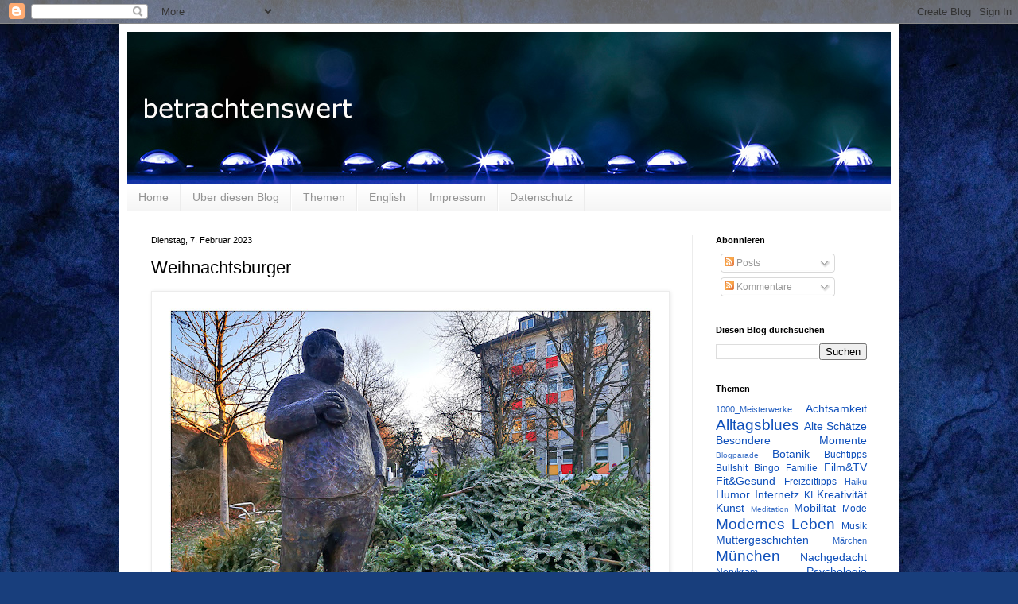

--- FILE ---
content_type: text/html; charset=UTF-8
request_url: https://betrachtenswert.blogspot.com/2023/02/weihnachtsburger.html
body_size: 18036
content:
<!DOCTYPE html>
<html class='v2' dir='ltr' lang='de'>
<head>
<link href='https://www.blogger.com/static/v1/widgets/335934321-css_bundle_v2.css' rel='stylesheet' type='text/css'/>
<meta content='width=1100' name='viewport'/>
<meta content='text/html; charset=UTF-8' http-equiv='Content-Type'/>
<meta content='blogger' name='generator'/>
<link href='https://betrachtenswert.blogspot.com/favicon.ico' rel='icon' type='image/x-icon'/>
<link href='https://betrachtenswert.blogspot.com/2023/02/weihnachtsburger.html' rel='canonical'/>
<link rel="alternate" type="application/atom+xml" title="betrachtenswert-Blog  - Atom" href="https://betrachtenswert.blogspot.com/feeds/posts/default" />
<link rel="alternate" type="application/rss+xml" title="betrachtenswert-Blog  - RSS" href="https://betrachtenswert.blogspot.com/feeds/posts/default?alt=rss" />
<link rel="service.post" type="application/atom+xml" title="betrachtenswert-Blog  - Atom" href="https://www.blogger.com/feeds/3937064934935045524/posts/default" />

<link rel="alternate" type="application/atom+xml" title="betrachtenswert-Blog  - Atom" href="https://betrachtenswert.blogspot.com/feeds/373541101796273491/comments/default" />
<!--Can't find substitution for tag [blog.ieCssRetrofitLinks]-->
<link href='https://blogger.googleusercontent.com/img/b/R29vZ2xl/AVvXsEi9sBGSTVMVXxH1-98qMyKkGQqjKz1D1c6C0CKWOd7SkcpLpkuQmAZwEv6jOK8j7ybCH5DPGN5ybYUKQ_4AM0f7e--D1pUJdUTrNapuHmO5qsBYlqpA3lzQFPQrYxPn6n0R8yNMQGzbmUpniwIAaODRC6ivav0cAZe7HbEgdpZ2K5-Tf2NkdB0qUlCztQ/w640-h490/IMG_20230207_084043_800bw.jpg' rel='image_src'/>
<meta content='https://betrachtenswert.blogspot.com/2023/02/weihnachtsburger.html' property='og:url'/>
<meta content='Weihnachtsburger' property='og:title'/>
<meta content='  Der Burger  von Jakob Wanninger  am Hans-Mielich-Platz wartet noch auf die für den 3.2.23 angekündigte Abholung des Weihnachtsgrüns aus 20...' property='og:description'/>
<meta content='https://blogger.googleusercontent.com/img/b/R29vZ2xl/AVvXsEi9sBGSTVMVXxH1-98qMyKkGQqjKz1D1c6C0CKWOd7SkcpLpkuQmAZwEv6jOK8j7ybCH5DPGN5ybYUKQ_4AM0f7e--D1pUJdUTrNapuHmO5qsBYlqpA3lzQFPQrYxPn6n0R8yNMQGzbmUpniwIAaODRC6ivav0cAZe7HbEgdpZ2K5-Tf2NkdB0qUlCztQ/w1200-h630-p-k-no-nu/IMG_20230207_084043_800bw.jpg' property='og:image'/>
<title>betrachtenswert-Blog : Weihnachtsburger</title>
<style id='page-skin-1' type='text/css'><!--
/*
-----------------------------------------------
Blogger Template Style
Name:     Simple
Designer: Blogger
URL:      www.blogger.com
----------------------------------------------- */
/* Content
----------------------------------------------- */
body {
font: normal normal 12px Verdana, Geneva, sans-serif;
color: #000000;
background: #183e7c url(//themes.googleusercontent.com/image?id=1n-1zS96-Ky5OBW0CXH1sKdtv7YmhcV6EFLcfpnKm08rd8JfsoDYfVVVeEhsTwRDRQv0h) repeat fixed top center /* Credit: mammuth (http://www.istockphoto.com/file_closeup.php?id=8307896&platform=blogger) */;
padding: 0 40px 40px 40px;
}
html body .region-inner {
min-width: 0;
max-width: 100%;
width: auto;
}
h2 {
font-size: 22px;
}
a:link {
text-decoration:none;
color: #0f50bb;
}
a:visited {
text-decoration:none;
color: #828282;
}
a:hover {
text-decoration:underline;
color: #0038f2;
}
.body-fauxcolumn-outer .fauxcolumn-inner {
background: transparent none repeat scroll top left;
_background-image: none;
}
.body-fauxcolumn-outer .cap-top {
position: absolute;
z-index: 1;
height: 400px;
width: 100%;
}
.body-fauxcolumn-outer .cap-top .cap-left {
width: 100%;
background: transparent none repeat-x scroll top left;
_background-image: none;
}
.content-outer {
-moz-box-shadow: 0 0 40px rgba(0, 0, 0, .15);
-webkit-box-shadow: 0 0 5px rgba(0, 0, 0, .15);
-goog-ms-box-shadow: 0 0 10px #333333;
box-shadow: 0 0 40px rgba(0, 0, 0, .15);
margin-bottom: 1px;
}
.content-inner {
padding: 10px 10px;
}
.content-inner {
background-color: #ffffff;
}
/* Header
----------------------------------------------- */
.header-outer {
background: #0f50bb url(https://resources.blogblog.com/blogblog/data/1kt/simple/gradients_light.png) repeat-x scroll 0 -400px;
_background-image: none;
}
.Header h1 {
font: normal normal 60px Verdana, Geneva, sans-serif;
color: #ffffff;
text-shadow: 1px 2px 3px rgba(0, 0, 0, .2);
}
.Header h1 a {
color: #ffffff;
}
.Header .description {
font-size: 140%;
color: #ffffff;
}
.header-inner .Header .titlewrapper {
padding: 22px 30px;
}
.header-inner .Header .descriptionwrapper {
padding: 0 30px;
}
/* Tabs
----------------------------------------------- */
.tabs-inner .section:first-child {
border-top: 0 solid #ececec;
}
.tabs-inner .section:first-child ul {
margin-top: -0;
border-top: 0 solid #ececec;
border-left: 0 solid #ececec;
border-right: 0 solid #ececec;
}
.tabs-inner .widget ul {
background: #f3f3f3 url(https://resources.blogblog.com/blogblog/data/1kt/simple/gradients_light.png) repeat-x scroll 0 -800px;
_background-image: none;
border-bottom: 1px solid #ececec;
margin-top: 0;
margin-left: -30px;
margin-right: -30px;
}
.tabs-inner .widget li a {
display: inline-block;
padding: .6em 1em;
font: normal normal 14px Verdana, Geneva, sans-serif;
color: #949494;
border-left: 1px solid #ffffff;
border-right: 1px solid #ececec;
}
.tabs-inner .widget li:first-child a {
border-left: none;
}
.tabs-inner .widget li.selected a, .tabs-inner .widget li a:hover {
color: #000000;
background-color: #ececec;
text-decoration: none;
}
/* Columns
----------------------------------------------- */
.main-outer {
border-top: 0 solid #ececec;
}
.fauxcolumn-left-outer .fauxcolumn-inner {
border-right: 1px solid #ececec;
}
.fauxcolumn-right-outer .fauxcolumn-inner {
border-left: 1px solid #ececec;
}
/* Headings
----------------------------------------------- */
div.widget > h2,
div.widget h2.title {
margin: 0 0 1em 0;
font: normal bold 11px Verdana, Geneva, sans-serif;
color: #000000;
}
/* Widgets
----------------------------------------------- */
.widget .zippy {
color: #949494;
text-shadow: 2px 2px 1px rgba(0, 0, 0, .1);
}
.widget .popular-posts ul {
list-style: none;
}
/* Posts
----------------------------------------------- */
h2.date-header {
font: normal normal 11px Verdana, Geneva, sans-serif;
}
.date-header span {
background-color: rgba(0, 0, 0, 0);
color: #000000;
padding: inherit;
letter-spacing: inherit;
margin: inherit;
}
.main-inner {
padding-top: 30px;
padding-bottom: 30px;
}
.main-inner .column-center-inner {
padding: 0 15px;
}
.main-inner .column-center-inner .section {
margin: 0 15px;
}
.post {
margin: 0 0 25px 0;
}
h3.post-title, .comments h4 {
font: normal normal 22px Verdana, Geneva, sans-serif;
margin: .75em 0 0;
}
.post-body {
font-size: 110%;
line-height: 1.4;
position: relative;
}
.post-body img, .post-body .tr-caption-container, .Profile img, .Image img,
.BlogList .item-thumbnail img {
padding: 2px;
background: #ffffff;
border: 1px solid #ececec;
-moz-box-shadow: 1px 1px 5px rgba(0, 0, 0, .1);
-webkit-box-shadow: 1px 1px 5px rgba(0, 0, 0, .1);
box-shadow: 1px 1px 5px rgba(0, 0, 0, .1);
}
.post-body img, .post-body .tr-caption-container {
padding: 5px;
}
.post-body .tr-caption-container {
color: #000000;
}
.post-body .tr-caption-container img {
padding: 0;
background: transparent;
border: none;
-moz-box-shadow: 0 0 0 rgba(0, 0, 0, .1);
-webkit-box-shadow: 0 0 0 rgba(0, 0, 0, .1);
box-shadow: 0 0 0 rgba(0, 0, 0, .1);
}
.post-header {
margin: 0 0 1.5em;
line-height: 1.6;
font-size: 90%;
}
.post-footer {
margin: 20px -2px 0;
padding: 5px 10px;
color: #5b5b5b;
background-color: #f7f7f7;
border-bottom: 1px solid #ececec;
line-height: 1.6;
font-size: 90%;
}
#comments .comment-author {
padding-top: 1.5em;
border-top: 1px solid #ececec;
background-position: 0 1.5em;
}
#comments .comment-author:first-child {
padding-top: 0;
border-top: none;
}
.avatar-image-container {
margin: .2em 0 0;
}
#comments .avatar-image-container img {
border: 1px solid #ececec;
}
/* Comments
----------------------------------------------- */
.comments .comments-content .icon.blog-author {
background-repeat: no-repeat;
background-image: url([data-uri]);
}
.comments .comments-content .loadmore a {
border-top: 1px solid #949494;
border-bottom: 1px solid #949494;
}
.comments .comment-thread.inline-thread {
background-color: #f7f7f7;
}
.comments .continue {
border-top: 2px solid #949494;
}
/* Accents
---------------------------------------------- */
.section-columns td.columns-cell {
border-left: 1px solid #ececec;
}
.blog-pager {
background: transparent none no-repeat scroll top center;
}
.blog-pager-older-link, .home-link,
.blog-pager-newer-link {
background-color: #ffffff;
padding: 5px;
}
.footer-outer {
border-top: 0 dashed #bbbbbb;
}
/* Mobile
----------------------------------------------- */
body.mobile  {
background-size: auto;
}
.mobile .body-fauxcolumn-outer {
background: transparent none repeat scroll top left;
}
.mobile .body-fauxcolumn-outer .cap-top {
background-size: 100% auto;
}
.mobile .content-outer {
-webkit-box-shadow: 0 0 3px rgba(0, 0, 0, .15);
box-shadow: 0 0 3px rgba(0, 0, 0, .15);
}
.mobile .tabs-inner .widget ul {
margin-left: 0;
margin-right: 0;
}
.mobile .post {
margin: 0;
}
.mobile .main-inner .column-center-inner .section {
margin: 0;
}
.mobile .date-header span {
padding: 0.1em 10px;
margin: 0 -10px;
}
.mobile h3.post-title {
margin: 0;
}
.mobile .blog-pager {
background: transparent none no-repeat scroll top center;
}
.mobile .footer-outer {
border-top: none;
}
.mobile .main-inner, .mobile .footer-inner {
background-color: #ffffff;
}
.mobile-index-contents {
color: #000000;
}
.mobile-link-button {
background-color: #0f50bb;
}
.mobile-link-button a:link, .mobile-link-button a:visited {
color: #ffffff;
}
.mobile .tabs-inner .section:first-child {
border-top: none;
}
.mobile .tabs-inner .PageList .widget-content {
background-color: #ececec;
color: #000000;
border-top: 1px solid #ececec;
border-bottom: 1px solid #ececec;
}
.mobile .tabs-inner .PageList .widget-content .pagelist-arrow {
border-left: 1px solid #ececec;
}

--></style>
<style id='template-skin-1' type='text/css'><!--
body {
min-width: 980px;
}
.content-outer, .content-fauxcolumn-outer, .region-inner {
min-width: 980px;
max-width: 980px;
_width: 980px;
}
.main-inner .columns {
padding-left: 0;
padding-right: 250px;
}
.main-inner .fauxcolumn-center-outer {
left: 0;
right: 250px;
/* IE6 does not respect left and right together */
_width: expression(this.parentNode.offsetWidth -
parseInt("0") -
parseInt("250px") + 'px');
}
.main-inner .fauxcolumn-left-outer {
width: 0;
}
.main-inner .fauxcolumn-right-outer {
width: 250px;
}
.main-inner .column-left-outer {
width: 0;
right: 100%;
margin-left: -0;
}
.main-inner .column-right-outer {
width: 250px;
margin-right: -250px;
}
#layout {
min-width: 0;
}
#layout .content-outer {
min-width: 0;
width: 800px;
}
#layout .region-inner {
min-width: 0;
width: auto;
}
body#layout div.add_widget {
padding: 8px;
}
body#layout div.add_widget a {
margin-left: 32px;
}
--></style>
<style>
    body {background-image:url(\/\/themes.googleusercontent.com\/image?id=1n-1zS96-Ky5OBW0CXH1sKdtv7YmhcV6EFLcfpnKm08rd8JfsoDYfVVVeEhsTwRDRQv0h);}
    
@media (max-width: 200px) { body {background-image:url(\/\/themes.googleusercontent.com\/image?id=1n-1zS96-Ky5OBW0CXH1sKdtv7YmhcV6EFLcfpnKm08rd8JfsoDYfVVVeEhsTwRDRQv0h&options=w200);}}
@media (max-width: 400px) and (min-width: 201px) { body {background-image:url(\/\/themes.googleusercontent.com\/image?id=1n-1zS96-Ky5OBW0CXH1sKdtv7YmhcV6EFLcfpnKm08rd8JfsoDYfVVVeEhsTwRDRQv0h&options=w400);}}
@media (max-width: 800px) and (min-width: 401px) { body {background-image:url(\/\/themes.googleusercontent.com\/image?id=1n-1zS96-Ky5OBW0CXH1sKdtv7YmhcV6EFLcfpnKm08rd8JfsoDYfVVVeEhsTwRDRQv0h&options=w800);}}
@media (max-width: 1200px) and (min-width: 801px) { body {background-image:url(\/\/themes.googleusercontent.com\/image?id=1n-1zS96-Ky5OBW0CXH1sKdtv7YmhcV6EFLcfpnKm08rd8JfsoDYfVVVeEhsTwRDRQv0h&options=w1200);}}
/* Last tag covers anything over one higher than the previous max-size cap. */
@media (min-width: 1201px) { body {background-image:url(\/\/themes.googleusercontent.com\/image?id=1n-1zS96-Ky5OBW0CXH1sKdtv7YmhcV6EFLcfpnKm08rd8JfsoDYfVVVeEhsTwRDRQv0h&options=w1600);}}
  </style>
<link href='https://www.blogger.com/dyn-css/authorization.css?targetBlogID=3937064934935045524&amp;zx=653beb33-e888-4d37-a340-61b1aeb5e15b' media='none' onload='if(media!=&#39;all&#39;)media=&#39;all&#39;' rel='stylesheet'/><noscript><link href='https://www.blogger.com/dyn-css/authorization.css?targetBlogID=3937064934935045524&amp;zx=653beb33-e888-4d37-a340-61b1aeb5e15b' rel='stylesheet'/></noscript>
<meta name='google-adsense-platform-account' content='ca-host-pub-1556223355139109'/>
<meta name='google-adsense-platform-domain' content='blogspot.com'/>

</head>
<body class='loading variant-bold'>
<div class='navbar section' id='navbar' name='Navbar'><div class='widget Navbar' data-version='1' id='Navbar1'><script type="text/javascript">
    function setAttributeOnload(object, attribute, val) {
      if(window.addEventListener) {
        window.addEventListener('load',
          function(){ object[attribute] = val; }, false);
      } else {
        window.attachEvent('onload', function(){ object[attribute] = val; });
      }
    }
  </script>
<div id="navbar-iframe-container"></div>
<script type="text/javascript" src="https://apis.google.com/js/platform.js"></script>
<script type="text/javascript">
      gapi.load("gapi.iframes:gapi.iframes.style.bubble", function() {
        if (gapi.iframes && gapi.iframes.getContext) {
          gapi.iframes.getContext().openChild({
              url: 'https://www.blogger.com/navbar/3937064934935045524?po\x3d373541101796273491\x26origin\x3dhttps://betrachtenswert.blogspot.com',
              where: document.getElementById("navbar-iframe-container"),
              id: "navbar-iframe"
          });
        }
      });
    </script><script type="text/javascript">
(function() {
var script = document.createElement('script');
script.type = 'text/javascript';
script.src = '//pagead2.googlesyndication.com/pagead/js/google_top_exp.js';
var head = document.getElementsByTagName('head')[0];
if (head) {
head.appendChild(script);
}})();
</script>
</div></div>
<div class='body-fauxcolumns'>
<div class='fauxcolumn-outer body-fauxcolumn-outer'>
<div class='cap-top'>
<div class='cap-left'></div>
<div class='cap-right'></div>
</div>
<div class='fauxborder-left'>
<div class='fauxborder-right'></div>
<div class='fauxcolumn-inner'>
</div>
</div>
<div class='cap-bottom'>
<div class='cap-left'></div>
<div class='cap-right'></div>
</div>
</div>
</div>
<div class='content'>
<div class='content-fauxcolumns'>
<div class='fauxcolumn-outer content-fauxcolumn-outer'>
<div class='cap-top'>
<div class='cap-left'></div>
<div class='cap-right'></div>
</div>
<div class='fauxborder-left'>
<div class='fauxborder-right'></div>
<div class='fauxcolumn-inner'>
</div>
</div>
<div class='cap-bottom'>
<div class='cap-left'></div>
<div class='cap-right'></div>
</div>
</div>
</div>
<div class='content-outer'>
<div class='content-cap-top cap-top'>
<div class='cap-left'></div>
<div class='cap-right'></div>
</div>
<div class='fauxborder-left content-fauxborder-left'>
<div class='fauxborder-right content-fauxborder-right'></div>
<div class='content-inner'>
<header>
<div class='header-outer'>
<div class='header-cap-top cap-top'>
<div class='cap-left'></div>
<div class='cap-right'></div>
</div>
<div class='fauxborder-left header-fauxborder-left'>
<div class='fauxborder-right header-fauxborder-right'></div>
<div class='region-inner header-inner'>
<div class='header section' id='header' name='Header'><div class='widget Header' data-version='1' id='Header1'>
<div id='header-inner'>
<a href='https://betrachtenswert.blogspot.com/' style='display: block'>
<img alt='betrachtenswert-Blog ' height='192px; ' id='Header1_headerimg' src='https://blogger.googleusercontent.com/img/b/R29vZ2xl/AVvXsEhNDFd2J1EoZENjE4U2QnKGGty5wy5X16X52xVm7NHPlv621e-mGpsCcpqsTnYCwW8r17rJlLw2mW-YS5VrUcwFXW7wAPh11l944AnqYoyQydyzOxeQUn6xShRU5pr0JSPpAYZEBUv_7k7B/s1600/bw-blog-2015.jpg' style='display: block' width='960px; '/>
</a>
</div>
</div></div>
</div>
</div>
<div class='header-cap-bottom cap-bottom'>
<div class='cap-left'></div>
<div class='cap-right'></div>
</div>
</div>
</header>
<div class='tabs-outer'>
<div class='tabs-cap-top cap-top'>
<div class='cap-left'></div>
<div class='cap-right'></div>
</div>
<div class='fauxborder-left tabs-fauxborder-left'>
<div class='fauxborder-right tabs-fauxborder-right'></div>
<div class='region-inner tabs-inner'>
<div class='tabs section' id='crosscol' name='Spaltenübergreifend'><div class='widget PageList' data-version='1' id='PageList1'>
<div class='widget-content'>
<ul>
<li>
<a href='https://betrachtenswert.blogspot.com/'>Home</a>
</li>
<li>
<a href='https://betrachtenswert.blogspot.com/p/blog-page.html'>Über diesen Blog</a>
</li>
<li>
<a href='https://betrachtenswert.blogspot.com/p/themen.html'>Themen</a>
</li>
<li>
<a href='https://betrachtenswert.blogspot.com/p/blog-page_3.html'>English</a>
</li>
<li>
<a href='https://betrachtenswert.blogspot.com/p/blog-page_2.html'>Impressum</a>
</li>
<li>
<a href='https://betrachtenswert.blogspot.com/p/datenschutzerklarung.html'>Datenschutz</a>
</li>
</ul>
<div class='clear'></div>
</div>
</div></div>
<div class='tabs no-items section' id='crosscol-overflow' name='Cross-Column 2'></div>
</div>
</div>
<div class='tabs-cap-bottom cap-bottom'>
<div class='cap-left'></div>
<div class='cap-right'></div>
</div>
</div>
<div class='main-outer'>
<div class='main-cap-top cap-top'>
<div class='cap-left'></div>
<div class='cap-right'></div>
</div>
<div class='fauxborder-left main-fauxborder-left'>
<div class='fauxborder-right main-fauxborder-right'></div>
<div class='region-inner main-inner'>
<div class='columns fauxcolumns'>
<div class='fauxcolumn-outer fauxcolumn-center-outer'>
<div class='cap-top'>
<div class='cap-left'></div>
<div class='cap-right'></div>
</div>
<div class='fauxborder-left'>
<div class='fauxborder-right'></div>
<div class='fauxcolumn-inner'>
</div>
</div>
<div class='cap-bottom'>
<div class='cap-left'></div>
<div class='cap-right'></div>
</div>
</div>
<div class='fauxcolumn-outer fauxcolumn-left-outer'>
<div class='cap-top'>
<div class='cap-left'></div>
<div class='cap-right'></div>
</div>
<div class='fauxborder-left'>
<div class='fauxborder-right'></div>
<div class='fauxcolumn-inner'>
</div>
</div>
<div class='cap-bottom'>
<div class='cap-left'></div>
<div class='cap-right'></div>
</div>
</div>
<div class='fauxcolumn-outer fauxcolumn-right-outer'>
<div class='cap-top'>
<div class='cap-left'></div>
<div class='cap-right'></div>
</div>
<div class='fauxborder-left'>
<div class='fauxborder-right'></div>
<div class='fauxcolumn-inner'>
</div>
</div>
<div class='cap-bottom'>
<div class='cap-left'></div>
<div class='cap-right'></div>
</div>
</div>
<!-- corrects IE6 width calculation -->
<div class='columns-inner'>
<div class='column-center-outer'>
<div class='column-center-inner'>
<div class='main section' id='main' name='Hauptbereich'><div class='widget Blog' data-version='1' id='Blog1'>
<div class='blog-posts hfeed'>

          <div class="date-outer">
        
<h2 class='date-header'><span>Dienstag, 7. Februar 2023</span></h2>

          <div class="date-posts">
        
<div class='post-outer'>
<div class='post hentry uncustomized-post-template' itemprop='blogPost' itemscope='itemscope' itemtype='http://schema.org/BlogPosting'>
<meta content='https://blogger.googleusercontent.com/img/b/R29vZ2xl/AVvXsEi9sBGSTVMVXxH1-98qMyKkGQqjKz1D1c6C0CKWOd7SkcpLpkuQmAZwEv6jOK8j7ybCH5DPGN5ybYUKQ_4AM0f7e--D1pUJdUTrNapuHmO5qsBYlqpA3lzQFPQrYxPn6n0R8yNMQGzbmUpniwIAaODRC6ivav0cAZe7HbEgdpZ2K5-Tf2NkdB0qUlCztQ/w640-h490/IMG_20230207_084043_800bw.jpg' itemprop='image_url'/>
<meta content='3937064934935045524' itemprop='blogId'/>
<meta content='373541101796273491' itemprop='postId'/>
<a name='373541101796273491'></a>
<h3 class='post-title entry-title' itemprop='name'>
Weihnachtsburger
</h3>
<div class='post-header'>
<div class='post-header-line-1'></div>
</div>
<div class='post-body entry-content' id='post-body-373541101796273491' itemprop='description articleBody'>
<p style="text-align: center;"></p><div class="separator" style="clear: both; text-align: center;"><a href="https://blogger.googleusercontent.com/img/b/R29vZ2xl/AVvXsEi9sBGSTVMVXxH1-98qMyKkGQqjKz1D1c6C0CKWOd7SkcpLpkuQmAZwEv6jOK8j7ybCH5DPGN5ybYUKQ_4AM0f7e--D1pUJdUTrNapuHmO5qsBYlqpA3lzQFPQrYxPn6n0R8yNMQGzbmUpniwIAaODRC6ivav0cAZe7HbEgdpZ2K5-Tf2NkdB0qUlCztQ/s852/IMG_20230207_084043_800bw.jpg" style="clear: left; float: left; margin-bottom: 1em; margin-right: 1em;"><img border="0" data-original-height="652" data-original-width="852" height="490" src="https://blogger.googleusercontent.com/img/b/R29vZ2xl/AVvXsEi9sBGSTVMVXxH1-98qMyKkGQqjKz1D1c6C0CKWOd7SkcpLpkuQmAZwEv6jOK8j7ybCH5DPGN5ybYUKQ_4AM0f7e--D1pUJdUTrNapuHmO5qsBYlqpA3lzQFPQrYxPn6n0R8yNMQGzbmUpniwIAaODRC6ivav0cAZe7HbEgdpZ2K5-Tf2NkdB0qUlCztQ/w640-h490/IMG_20230207_084043_800bw.jpg" width="640" /></a></div><p></p><p style="text-align: center;">&nbsp;<i>Der Burger</i> von <i>Jakob Wanninger</i> am Hans-Mielich-Platz<br />wartet noch auf die für den 3.2.23 angekündigte Abholung des Weihnachtsgrüns aus 2022.</p><p style="text-align: center;">"Durch die Plastik thematisiert der Künstler den Konsum <br />zum Zwecke der emotionalen Befriedigung und zu Lasten der Ökosysteme."<br /></p><p style="text-align: center;">Siehe auch: <a href="https://betrachtenswert.blogspot.com/2022/10/so-weit-die-fue-tragen.html">So weit die Füße tragen</a>,<a href="https://betrachtenswert.blogspot.com/2023/02/nadelt-nicht.html"> Nadelt nicht</a>,&nbsp;<a href="https://betrachtenswert.blogspot.com/2023/12/robust.html">Robust</a>, <a href="https://betrachtenswert.blogspot.com/2022/12/winterromantik.html">Winterromantik</a>, <a href="https://betrachtenswert.blogspot.com/2021/08/alles-kann-zur-kunst-werden.html">Alles kann zur Kunst werden</a>, <a href="https://betrachtenswert.blogspot.com/2022/02/krahenkunst.html">Krähenkunst</a>,&nbsp;&nbsp;<a href="https://betrachtenswert.blogspot.com/2022/10/das-haus-vom-klaus.html">Das Haus vom Klaus?</a>, <a href="https://betrachtenswert.blogspot.com/2022/08/kunst-am-bau.html">Kunst am Bau</a>, <a href="https://betrachtenswert.blogspot.com/2022/09/sonnengraffiti.html">Sonnengraffiti</a>, <a href="https://betrachtenswert.blogspot.com/2009/06/klatsch.html">Klatsch!!!</a>, <a href="https://betrachtenswert.blogspot.com/2023/12/gut-angeschnallt.html">Gut angeschnallt?</a>, <a href="https://betrachtenswert.blogspot.com/2024/12/fruher-war-mehr-lametta.html">Früher war mehr Lametta</a>, <a href="https://betrachtenswert.blogspot.com/2025/01/gar-nicht-skurril.html">Gar nicht skurril</a>, <a href="https://betrachtenswert.blogspot.com/2025/01/flaschenzielwurf.html">Flaschenzielwurf</a>,&nbsp;<a href="https://betrachtenswert.blogspot.com/2026/01/guck-nicht-so.html">Guck nicht so!</a></p><p style="text-align: center;"><a href="https://betrachtenswert.blogspot.com/2025/06/sommerburger.html">Sommerburger</a>&nbsp;-&nbsp;&nbsp;<a href="https://betrachtenswert.blogspot.com/2025/07/uhrzeitburger.html">Uhr(zeit)burger</a></p><p style="text-align: center;"><b>Weiterführende Links</b></p><div style="text-align: center;">Plakat mit Informationen zum Werk "Der Burger" - <a href="https://mehrplatzzumleben.files.wordpress.com/2022/03/plakat_der_burger_5_22_01.jpg" target="_blank">mehrplatzzumleben.de </a><br />Homepage der Bürgerinitiative - <a href="https://mehrplatzzumleben.wordpress.com/kunstforum-hmp/der-burger/" target="_blank">mehrplatzzumleben.de</a><br />Jakob Wanninger -&nbsp; <a href="https://www.jakob-wanninger.de/" target="_blank">Homepage</a></div> 
<div style='clear: both;'></div>
</div>
<div class='post-footer'>
<div class='post-footer-line post-footer-line-1'>
<span class='post-author vcard'>
</span>
<span class='post-timestamp'>
at
<meta content='https://betrachtenswert.blogspot.com/2023/02/weihnachtsburger.html' itemprop='url'/>
<a class='timestamp-link' href='https://betrachtenswert.blogspot.com/2023/02/weihnachtsburger.html' rel='bookmark' title='permanent link'><abbr class='published' itemprop='datePublished' title='2023-02-07T10:47:00+01:00'>Dienstag, Februar 07, 2023</abbr></a>
</span>
<span class='post-comment-link'>
</span>
<span class='post-icons'>
</span>
<div class='post-share-buttons goog-inline-block'>
</div>
</div>
<div class='post-footer-line post-footer-line-2'>
<span class='post-labels'>
Rubrik
<a href='https://betrachtenswert.blogspot.com/search/label/Fototagebuch' rel='tag'>Fototagebuch</a>,
<a href='https://betrachtenswert.blogspot.com/search/label/Kunst' rel='tag'>Kunst</a>,
<a href='https://betrachtenswert.blogspot.com/search/label/Modernes%20Leben' rel='tag'>Modernes Leben</a>,
<a href='https://betrachtenswert.blogspot.com/search/label/M%C3%BCnchen' rel='tag'>München</a>,
<a href='https://betrachtenswert.blogspot.com/search/label/Typisch%20deutsch' rel='tag'>Typisch deutsch</a>,
<a href='https://betrachtenswert.blogspot.com/search/label/Umwelt' rel='tag'>Umwelt</a>,
<a href='https://betrachtenswert.blogspot.com/search/label/urban' rel='tag'>urban</a>
</span>
</div>
<div class='post-footer-line post-footer-line-3'>
<span class='post-location'>
</span>
</div>
</div>
</div>
<div class='comments' id='comments'>
<a name='comments'></a>
<h4>2 Kommentare:</h4>
<div id='Blog1_comments-block-wrapper'>
<dl class='avatar-comment-indent' id='comments-block'>
<dt class='comment-author ' id='c7285041319027960138'>
<a name='c7285041319027960138'></a>
<div class="avatar-image-container avatar-stock"><span dir="ltr"><img src="//resources.blogblog.com/img/blank.gif" width="35" height="35" alt="" title="Anonym">

</span></div>
Anonym
hat gesagt&#8230;
</dt>
<dd class='comment-body' id='Blog1_cmt-7285041319027960138'>
<p>
Eine so passende Kulisse! Großer Dank an den Fotografen, der die Thematik mit dein Weihnachtsbäumen so schön unterstreicht. <br />JW
</p>
</dd>
<dd class='comment-footer'>
<span class='comment-timestamp'>
<a href='https://betrachtenswert.blogspot.com/2023/02/weihnachtsburger.html?showComment=1724855613583#c7285041319027960138' title='comment permalink'>
Mittwoch, 28 August, 2024
</a>
<span class='item-control blog-admin pid-1290633857'>
<a class='comment-delete' href='https://www.blogger.com/comment/delete/3937064934935045524/7285041319027960138' title='Kommentar löschen'>
<img src='https://resources.blogblog.com/img/icon_delete13.gif'/>
</a>
</span>
</span>
</dd>
<dt class='comment-author blog-author' id='c3524000698631633859'>
<a name='c3524000698631633859'></a>
<div class="avatar-image-container vcard"><span dir="ltr"><a href="https://www.blogger.com/profile/08735197441987026891" target="" rel="nofollow" onclick="" class="avatar-hovercard" id="av-3524000698631633859-08735197441987026891"><img src="https://resources.blogblog.com/img/blank.gif" width="35" height="35" class="delayLoad" style="display: none;" longdesc="//2.bp.blogspot.com/-bSEefHrTbR8/YdlpPorYAfI/AAAAAAAAL_g/AxyYAbhATGgF84zAdGFtyWIAfFezuCPjgCK4BGAYYCw/s35/JE_0664-1_sw-q_400.jpg" alt="" title="betrachtenswert">

<noscript><img src="//2.bp.blogspot.com/-bSEefHrTbR8/YdlpPorYAfI/AAAAAAAAL_g/AxyYAbhATGgF84zAdGFtyWIAfFezuCPjgCK4BGAYYCw/s35/JE_0664-1_sw-q_400.jpg" width="35" height="35" class="photo" alt=""></noscript></a></span></div>
<a href='https://www.blogger.com/profile/08735197441987026891' rel='nofollow'>betrachtenswert</a>
hat gesagt&#8230;
</dt>
<dd class='comment-body' id='Blog1_cmt-3524000698631633859'>
<p>
Vielen Dank, JW, das womöglich für Jakob Wanninger steht?  :-D
</p>
</dd>
<dd class='comment-footer'>
<span class='comment-timestamp'>
<a href='https://betrachtenswert.blogspot.com/2023/02/weihnachtsburger.html?showComment=1724931272073#c3524000698631633859' title='comment permalink'>
Donnerstag, 29 August, 2024
</a>
<span class='item-control blog-admin pid-1753719680'>
<a class='comment-delete' href='https://www.blogger.com/comment/delete/3937064934935045524/3524000698631633859' title='Kommentar löschen'>
<img src='https://resources.blogblog.com/img/icon_delete13.gif'/>
</a>
</span>
</span>
</dd>
</dl>
</div>
<p class='comment-footer'>
<a href='https://www.blogger.com/comment/fullpage/post/3937064934935045524/373541101796273491' onclick='javascript:window.open(this.href, "bloggerPopup", "toolbar=0,location=0,statusbar=1,menubar=0,scrollbars=yes,width=640,height=500"); return false;'>Kommentar veröffentlichen</a>
</p>
</div>
</div>

        </div></div>
      
</div>
<div class='blog-pager' id='blog-pager'>
<span id='blog-pager-newer-link'>
<a class='blog-pager-newer-link' href='https://betrachtenswert.blogspot.com/2023/02/lichteinfall.html' id='Blog1_blog-pager-newer-link' title='Neuerer Post'>Neuerer Post</a>
</span>
<span id='blog-pager-older-link'>
<a class='blog-pager-older-link' href='https://betrachtenswert.blogspot.com/2023/02/aaaah.html' id='Blog1_blog-pager-older-link' title='Älterer Post'>Älterer Post</a>
</span>
<a class='home-link' href='https://betrachtenswert.blogspot.com/'>Startseite</a>
</div>
<div class='clear'></div>
<div class='post-feeds'>
<div class='feed-links'>
Abonnieren
<a class='feed-link' href='https://betrachtenswert.blogspot.com/feeds/373541101796273491/comments/default' target='_blank' type='application/atom+xml'>Kommentare zum Post (Atom)</a>
</div>
</div>
</div></div>
</div>
</div>
<div class='column-left-outer'>
<div class='column-left-inner'>
<aside>
</aside>
</div>
</div>
<div class='column-right-outer'>
<div class='column-right-inner'>
<aside>
<div class='sidebar section' id='sidebar-right-1'><div class='widget Subscribe' data-version='1' id='Subscribe1'>
<div style='white-space:nowrap'>
<h2 class='title'>Abonnieren</h2>
<div class='widget-content'>
<div class='subscribe-wrapper subscribe-type-POST'>
<div class='subscribe expanded subscribe-type-POST' id='SW_READER_LIST_Subscribe1POST' style='display:none;'>
<div class='top'>
<span class='inner' onclick='return(_SW_toggleReaderList(event, "Subscribe1POST"));'>
<img class='subscribe-dropdown-arrow' src='https://resources.blogblog.com/img/widgets/arrow_dropdown.gif'/>
<img align='absmiddle' alt='' border='0' class='feed-icon' src='https://resources.blogblog.com/img/icon_feed12.png'/>
Posts
</span>
<div class='feed-reader-links'>
<a class='feed-reader-link' href='https://www.netvibes.com/subscribe.php?url=https%3A%2F%2Fbetrachtenswert.blogspot.com%2Ffeeds%2Fposts%2Fdefault' target='_blank'>
<img src='https://resources.blogblog.com/img/widgets/subscribe-netvibes.png'/>
</a>
<a class='feed-reader-link' href='https://add.my.yahoo.com/content?url=https%3A%2F%2Fbetrachtenswert.blogspot.com%2Ffeeds%2Fposts%2Fdefault' target='_blank'>
<img src='https://resources.blogblog.com/img/widgets/subscribe-yahoo.png'/>
</a>
<a class='feed-reader-link' href='https://betrachtenswert.blogspot.com/feeds/posts/default' target='_blank'>
<img align='absmiddle' class='feed-icon' src='https://resources.blogblog.com/img/icon_feed12.png'/>
                  Atom
                </a>
</div>
</div>
<div class='bottom'></div>
</div>
<div class='subscribe' id='SW_READER_LIST_CLOSED_Subscribe1POST' onclick='return(_SW_toggleReaderList(event, "Subscribe1POST"));'>
<div class='top'>
<span class='inner'>
<img class='subscribe-dropdown-arrow' src='https://resources.blogblog.com/img/widgets/arrow_dropdown.gif'/>
<span onclick='return(_SW_toggleReaderList(event, "Subscribe1POST"));'>
<img align='absmiddle' alt='' border='0' class='feed-icon' src='https://resources.blogblog.com/img/icon_feed12.png'/>
Posts
</span>
</span>
</div>
<div class='bottom'></div>
</div>
</div>
<div class='subscribe-wrapper subscribe-type-PER_POST'>
<div class='subscribe expanded subscribe-type-PER_POST' id='SW_READER_LIST_Subscribe1PER_POST' style='display:none;'>
<div class='top'>
<span class='inner' onclick='return(_SW_toggleReaderList(event, "Subscribe1PER_POST"));'>
<img class='subscribe-dropdown-arrow' src='https://resources.blogblog.com/img/widgets/arrow_dropdown.gif'/>
<img align='absmiddle' alt='' border='0' class='feed-icon' src='https://resources.blogblog.com/img/icon_feed12.png'/>
Kommentare
</span>
<div class='feed-reader-links'>
<a class='feed-reader-link' href='https://www.netvibes.com/subscribe.php?url=https%3A%2F%2Fbetrachtenswert.blogspot.com%2Ffeeds%2F373541101796273491%2Fcomments%2Fdefault' target='_blank'>
<img src='https://resources.blogblog.com/img/widgets/subscribe-netvibes.png'/>
</a>
<a class='feed-reader-link' href='https://add.my.yahoo.com/content?url=https%3A%2F%2Fbetrachtenswert.blogspot.com%2Ffeeds%2F373541101796273491%2Fcomments%2Fdefault' target='_blank'>
<img src='https://resources.blogblog.com/img/widgets/subscribe-yahoo.png'/>
</a>
<a class='feed-reader-link' href='https://betrachtenswert.blogspot.com/feeds/373541101796273491/comments/default' target='_blank'>
<img align='absmiddle' class='feed-icon' src='https://resources.blogblog.com/img/icon_feed12.png'/>
                  Atom
                </a>
</div>
</div>
<div class='bottom'></div>
</div>
<div class='subscribe' id='SW_READER_LIST_CLOSED_Subscribe1PER_POST' onclick='return(_SW_toggleReaderList(event, "Subscribe1PER_POST"));'>
<div class='top'>
<span class='inner'>
<img class='subscribe-dropdown-arrow' src='https://resources.blogblog.com/img/widgets/arrow_dropdown.gif'/>
<span onclick='return(_SW_toggleReaderList(event, "Subscribe1PER_POST"));'>
<img align='absmiddle' alt='' border='0' class='feed-icon' src='https://resources.blogblog.com/img/icon_feed12.png'/>
Kommentare
</span>
</span>
</div>
<div class='bottom'></div>
</div>
</div>
<div style='clear:both'></div>
</div>
</div>
<div class='clear'></div>
</div><div class='widget BlogSearch' data-version='1' id='BlogSearch1'>
<h2 class='title'>Diesen Blog durchsuchen</h2>
<div class='widget-content'>
<div id='BlogSearch1_form'>
<form action='https://betrachtenswert.blogspot.com/search' class='gsc-search-box' target='_top'>
<table cellpadding='0' cellspacing='0' class='gsc-search-box'>
<tbody>
<tr>
<td class='gsc-input'>
<input autocomplete='off' class='gsc-input' name='q' size='10' title='search' type='text' value=''/>
</td>
<td class='gsc-search-button'>
<input class='gsc-search-button' title='search' type='submit' value='Suchen'/>
</td>
</tr>
</tbody>
</table>
</form>
</div>
</div>
<div class='clear'></div>
</div><div class='widget Label' data-version='1' id='Label1'>
<h2>Themen</h2>
<div class='widget-content cloud-label-widget-content'>
<span class='label-size label-size-2'>
<a dir='ltr' href='https://betrachtenswert.blogspot.com/search/label/1000_Meisterwerke'>1000_Meisterwerke</a>
</span>
<span class='label-size label-size-4'>
<a dir='ltr' href='https://betrachtenswert.blogspot.com/search/label/Achtsamkeit'>Achtsamkeit</a>
</span>
<span class='label-size label-size-5'>
<a dir='ltr' href='https://betrachtenswert.blogspot.com/search/label/Alltagsblues'>Alltagsblues</a>
</span>
<span class='label-size label-size-4'>
<a dir='ltr' href='https://betrachtenswert.blogspot.com/search/label/Alte%20Sch%C3%A4tze'>Alte Schätze</a>
</span>
<span class='label-size label-size-4'>
<a dir='ltr' href='https://betrachtenswert.blogspot.com/search/label/Besondere%20Momente'>Besondere Momente</a>
</span>
<span class='label-size label-size-1'>
<a dir='ltr' href='https://betrachtenswert.blogspot.com/search/label/Blogparade'>Blogparade</a>
</span>
<span class='label-size label-size-4'>
<a dir='ltr' href='https://betrachtenswert.blogspot.com/search/label/Botanik'>Botanik</a>
</span>
<span class='label-size label-size-3'>
<a dir='ltr' href='https://betrachtenswert.blogspot.com/search/label/Buchtipps'>Buchtipps</a>
</span>
<span class='label-size label-size-3'>
<a dir='ltr' href='https://betrachtenswert.blogspot.com/search/label/Bullshit%20Bingo'>Bullshit Bingo</a>
</span>
<span class='label-size label-size-3'>
<a dir='ltr' href='https://betrachtenswert.blogspot.com/search/label/Familie'>Familie</a>
</span>
<span class='label-size label-size-4'>
<a dir='ltr' href='https://betrachtenswert.blogspot.com/search/label/Film%26TV'>Film&amp;TV</a>
</span>
<span class='label-size label-size-4'>
<a dir='ltr' href='https://betrachtenswert.blogspot.com/search/label/Fit%26Gesund'>Fit&amp;Gesund</a>
</span>
<span class='label-size label-size-3'>
<a dir='ltr' href='https://betrachtenswert.blogspot.com/search/label/Freizeittipps'>Freizeittipps</a>
</span>
<span class='label-size label-size-2'>
<a dir='ltr' href='https://betrachtenswert.blogspot.com/search/label/Haiku'>Haiku</a>
</span>
<span class='label-size label-size-4'>
<a dir='ltr' href='https://betrachtenswert.blogspot.com/search/label/Humor'>Humor</a>
</span>
<span class='label-size label-size-4'>
<a dir='ltr' href='https://betrachtenswert.blogspot.com/search/label/Internetz'>Internetz</a>
</span>
<span class='label-size label-size-3'>
<a dir='ltr' href='https://betrachtenswert.blogspot.com/search/label/KI'>KI</a>
</span>
<span class='label-size label-size-4'>
<a dir='ltr' href='https://betrachtenswert.blogspot.com/search/label/Kreativit%C3%A4t'>Kreativität</a>
</span>
<span class='label-size label-size-4'>
<a dir='ltr' href='https://betrachtenswert.blogspot.com/search/label/Kunst'>Kunst</a>
</span>
<span class='label-size label-size-1'>
<a dir='ltr' href='https://betrachtenswert.blogspot.com/search/label/Meditation'>Meditation</a>
</span>
<span class='label-size label-size-4'>
<a dir='ltr' href='https://betrachtenswert.blogspot.com/search/label/Mobilit%C3%A4t'>Mobilität</a>
</span>
<span class='label-size label-size-3'>
<a dir='ltr' href='https://betrachtenswert.blogspot.com/search/label/Mode'>Mode</a>
</span>
<span class='label-size label-size-5'>
<a dir='ltr' href='https://betrachtenswert.blogspot.com/search/label/Modernes%20Leben'>Modernes Leben</a>
</span>
<span class='label-size label-size-3'>
<a dir='ltr' href='https://betrachtenswert.blogspot.com/search/label/Musik'>Musik</a>
</span>
<span class='label-size label-size-4'>
<a dir='ltr' href='https://betrachtenswert.blogspot.com/search/label/Muttergeschichten'>Muttergeschichten</a>
</span>
<span class='label-size label-size-2'>
<a dir='ltr' href='https://betrachtenswert.blogspot.com/search/label/M%C3%A4rchen'>Märchen</a>
</span>
<span class='label-size label-size-5'>
<a dir='ltr' href='https://betrachtenswert.blogspot.com/search/label/M%C3%BCnchen'>München</a>
</span>
<span class='label-size label-size-4'>
<a dir='ltr' href='https://betrachtenswert.blogspot.com/search/label/Nachgedacht'>Nachgedacht</a>
</span>
<span class='label-size label-size-3'>
<a dir='ltr' href='https://betrachtenswert.blogspot.com/search/label/Nervkram'>Nervkram</a>
</span>
<span class='label-size label-size-4'>
<a dir='ltr' href='https://betrachtenswert.blogspot.com/search/label/Psychologie'>Psychologie</a>
</span>
<span class='label-size label-size-3'>
<a dir='ltr' href='https://betrachtenswert.blogspot.com/search/label/Raumfahrt'>Raumfahrt</a>
</span>
<span class='label-size label-size-4'>
<a dir='ltr' href='https://betrachtenswert.blogspot.com/search/label/Reise'>Reise</a>
</span>
<span class='label-size label-size-3'>
<a dir='ltr' href='https://betrachtenswert.blogspot.com/search/label/R%C3%BCckblicke'>Rückblicke</a>
</span>
<span class='label-size label-size-4'>
<a dir='ltr' href='https://betrachtenswert.blogspot.com/search/label/Satire'>Satire</a>
</span>
<span class='label-size label-size-1'>
<a dir='ltr' href='https://betrachtenswert.blogspot.com/search/label/Serien'>Serien</a>
</span>
<span class='label-size label-size-3'>
<a dir='ltr' href='https://betrachtenswert.blogspot.com/search/label/Street-Fashion'>Street-Fashion</a>
</span>
<span class='label-size label-size-4'>
<a dir='ltr' href='https://betrachtenswert.blogspot.com/search/label/Tierisch'>Tierisch</a>
</span>
<span class='label-size label-size-4'>
<a dir='ltr' href='https://betrachtenswert.blogspot.com/search/label/Typisch%20deutsch'>Typisch deutsch</a>
</span>
<span class='label-size label-size-4'>
<a dir='ltr' href='https://betrachtenswert.blogspot.com/search/label/Umwelt'>Umwelt</a>
</span>
<span class='label-size label-size-3'>
<a dir='ltr' href='https://betrachtenswert.blogspot.com/search/label/Videospiele'>Videospiele</a>
</span>
<span class='label-size label-size-5'>
<a dir='ltr' href='https://betrachtenswert.blogspot.com/search/label/Wetter'>Wetter</a>
</span>
<span class='label-size label-size-3'>
<a dir='ltr' href='https://betrachtenswert.blogspot.com/search/label/Wissenschaft'>Wissenschaft</a>
</span>
<span class='label-size label-size-4'>
<a dir='ltr' href='https://betrachtenswert.blogspot.com/search/label/Wortklauberei'>Wortklauberei</a>
</span>
<span class='label-size label-size-4'>
<a dir='ltr' href='https://betrachtenswert.blogspot.com/search/label/Zitate'>Zitate</a>
</span>
<div class='clear'></div>
</div>
</div><div class='widget FeaturedPost' data-version='1' id='FeaturedPost1'>
<h2 class='title'>Kennen Sie den?</h2>
<div class='post-summary'>
<h3><a href='https://betrachtenswert.blogspot.com/2024/03/plakative-leere.html'>Plakative Leere</a></h3>
<img class='image' src='https://blogger.googleusercontent.com/img/b/R29vZ2xl/AVvXsEgmB-7GsKPYfY1fUprPpDllMDbS1T5IAdl1n5Gb9xpErRn5oLK_PKlonkE9pnyBOcqpMWKsNGQJ9uLZxdLEGZfCUDYSK9pNirrBzP00_X3PPqKYinnnsAYTaLWw01oo-F_cstNMEIAqbv-cuBHZZ6qulPffqzhYfNhZJnOS43avqSCUaEAradDNcM7w5Q7Y/s16000/IMG_20240324_083328_800bw.jpg'/>
</div>
<style type='text/css'>
    .image {
      width: 100%;
    }
  </style>
<div class='clear'></div>
</div><div class='widget Translate' data-version='1' id='Translate1'>
<h2 class='title'>Translate</h2>
<div id='google_translate_element'></div>
<script>
    function googleTranslateElementInit() {
      new google.translate.TranslateElement({
        pageLanguage: 'de',
        autoDisplay: 'true',
        layout: google.translate.TranslateElement.InlineLayout.SIMPLE
      }, 'google_translate_element');
    }
  </script>
<script src='//translate.google.com/translate_a/element.js?cb=googleTranslateElementInit'></script>
<div class='clear'></div>
</div><div class='widget Label' data-version='1' id='Label3'>
<h2>Fototagebuch nach Themen</h2>
<div class='widget-content cloud-label-widget-content'>
<span class='label-size label-size-4'>
<a dir='ltr' href='https://betrachtenswert.blogspot.com/search/label/Architektur'>Architektur</a>
</span>
<span class='label-size label-size-4'>
<a dir='ltr' href='https://betrachtenswert.blogspot.com/search/label/Auto'>Auto</a>
</span>
<span class='label-size label-size-1'>
<a dir='ltr' href='https://betrachtenswert.blogspot.com/search/label/Bild%20im%20Bild'>Bild im Bild</a>
</span>
<span class='label-size label-size-4'>
<a dir='ltr' href='https://betrachtenswert.blogspot.com/search/label/Blumen'>Blumen</a>
</span>
<span class='label-size label-size-4'>
<a dir='ltr' href='https://betrachtenswert.blogspot.com/search/label/Bl%C3%BCten'>Blüten</a>
</span>
<span class='label-size label-size-4'>
<a dir='ltr' href='https://betrachtenswert.blogspot.com/search/label/B%C3%A4ume'>Bäume</a>
</span>
<span class='label-size label-size-4'>
<a dir='ltr' href='https://betrachtenswert.blogspot.com/search/label/Deko'>Deko</a>
</span>
<span class='label-size label-size-4'>
<a dir='ltr' href='https://betrachtenswert.blogspot.com/search/label/Design'>Design</a>
</span>
<span class='label-size label-size-4'>
<a dir='ltr' href='https://betrachtenswert.blogspot.com/search/label/Fahrrad'>Fahrrad</a>
</span>
<span class='label-size label-size-4'>
<a dir='ltr' href='https://betrachtenswert.blogspot.com/search/label/Fenster'>Fenster</a>
</span>
<span class='label-size label-size-4'>
<a dir='ltr' href='https://betrachtenswert.blogspot.com/search/label/Foodporn'>Foodporn</a>
</span>
<span class='label-size label-size-4'>
<a dir='ltr' href='https://betrachtenswert.blogspot.com/search/label/Gegens%C3%A4tze'>Gegensätze</a>
</span>
<span class='label-size label-size-4'>
<a dir='ltr' href='https://betrachtenswert.blogspot.com/search/label/Graffiti'>Graffiti</a>
</span>
<span class='label-size label-size-4'>
<a dir='ltr' href='https://betrachtenswert.blogspot.com/search/label/Himmel'>Himmel</a>
</span>
<span class='label-size label-size-3'>
<a dir='ltr' href='https://betrachtenswert.blogspot.com/search/label/Kitsch'>Kitsch</a>
</span>
<span class='label-size label-size-3'>
<a dir='ltr' href='https://betrachtenswert.blogspot.com/search/label/Lack'>Lack</a>
</span>
<span class='label-size label-size-4'>
<a dir='ltr' href='https://betrachtenswert.blogspot.com/search/label/Landschaft'>Landschaft</a>
</span>
<span class='label-size label-size-4'>
<a dir='ltr' href='https://betrachtenswert.blogspot.com/search/label/Lost%20Things'>Lost Things</a>
</span>
<span class='label-size label-size-3'>
<a dir='ltr' href='https://betrachtenswert.blogspot.com/search/label/Menschen'>Menschen</a>
</span>
<span class='label-size label-size-3'>
<a dir='ltr' href='https://betrachtenswert.blogspot.com/search/label/Mond'>Mond</a>
</span>
<span class='label-size label-size-2'>
<a dir='ltr' href='https://betrachtenswert.blogspot.com/search/label/M%C3%A4rchen'>Märchen</a>
</span>
<span class='label-size label-size-4'>
<a dir='ltr' href='https://betrachtenswert.blogspot.com/search/label/Nacht'>Nacht</a>
</span>
<span class='label-size label-size-4'>
<a dir='ltr' href='https://betrachtenswert.blogspot.com/search/label/Natur'>Natur</a>
</span>
<span class='label-size label-size-3'>
<a dir='ltr' href='https://betrachtenswert.blogspot.com/search/label/Photoshop'>Photoshop</a>
</span>
<span class='label-size label-size-3'>
<a dir='ltr' href='https://betrachtenswert.blogspot.com/search/label/Plakat'>Plakat</a>
</span>
<span class='label-size label-size-3'>
<a dir='ltr' href='https://betrachtenswert.blogspot.com/search/label/Plastik'>Plastik</a>
</span>
<span class='label-size label-size-3'>
<a dir='ltr' href='https://betrachtenswert.blogspot.com/search/label/Schatten'>Schatten</a>
</span>
<span class='label-size label-size-3'>
<a dir='ltr' href='https://betrachtenswert.blogspot.com/search/label/Silhouette'>Silhouette</a>
</span>
<span class='label-size label-size-3'>
<a dir='ltr' href='https://betrachtenswert.blogspot.com/search/label/Sitzgelegenheit'>Sitzgelegenheit</a>
</span>
<span class='label-size label-size-4'>
<a dir='ltr' href='https://betrachtenswert.blogspot.com/search/label/Smilla'>Smilla</a>
</span>
<span class='label-size label-size-4'>
<a dir='ltr' href='https://betrachtenswert.blogspot.com/search/label/Sonne'>Sonne</a>
</span>
<span class='label-size label-size-4'>
<a dir='ltr' href='https://betrachtenswert.blogspot.com/search/label/Spiegelung'>Spiegelung</a>
</span>
<span class='label-size label-size-2'>
<a dir='ltr' href='https://betrachtenswert.blogspot.com/search/label/Spielzeug'>Spielzeug</a>
</span>
<span class='label-size label-size-4'>
<a dir='ltr' href='https://betrachtenswert.blogspot.com/search/label/StreetArt'>StreetArt</a>
</span>
<span class='label-size label-size-4'>
<a dir='ltr' href='https://betrachtenswert.blogspot.com/search/label/Tierisch'>Tierisch</a>
</span>
<span class='label-size label-size-4'>
<a dir='ltr' href='https://betrachtenswert.blogspot.com/search/label/Wege'>Wege</a>
</span>
<span class='label-size label-size-3'>
<a dir='ltr' href='https://betrachtenswert.blogspot.com/search/label/Wolken'>Wolken</a>
</span>
<span class='label-size label-size-4'>
<a dir='ltr' href='https://betrachtenswert.blogspot.com/search/label/abstrakt'>abstrakt</a>
</span>
<span class='label-size label-size-4'>
<a dir='ltr' href='https://betrachtenswert.blogspot.com/search/label/blau'>blau</a>
</span>
<span class='label-size label-size-3'>
<a dir='ltr' href='https://betrachtenswert.blogspot.com/search/label/gelb'>gelb</a>
</span>
<span class='label-size label-size-4'>
<a dir='ltr' href='https://betrachtenswert.blogspot.com/search/label/gr%C3%BCn'>grün</a>
</span>
<span class='label-size label-size-4'>
<a dir='ltr' href='https://betrachtenswert.blogspot.com/search/label/minimalistisch'>minimalistisch</a>
</span>
<span class='label-size label-size-4'>
<a dir='ltr' href='https://betrachtenswert.blogspot.com/search/label/nachgereicht'>nachgereicht</a>
</span>
<span class='label-size label-size-3'>
<a dir='ltr' href='https://betrachtenswert.blogspot.com/search/label/orange'>orange</a>
</span>
<span class='label-size label-size-4'>
<a dir='ltr' href='https://betrachtenswert.blogspot.com/search/label/pink'>pink</a>
</span>
<span class='label-size label-size-4'>
<a dir='ltr' href='https://betrachtenswert.blogspot.com/search/label/rot'>rot</a>
</span>
<span class='label-size label-size-4'>
<a dir='ltr' href='https://betrachtenswert.blogspot.com/search/label/skurril'>skurril</a>
</span>
<span class='label-size label-size-5'>
<a dir='ltr' href='https://betrachtenswert.blogspot.com/search/label/urban'>urban</a>
</span>
<div class='clear'></div>
</div>
</div><div class='widget BlogArchive' data-version='1' id='BlogArchive1'>
<h2>Blog Archiv</h2>
<div class='widget-content'>
<div id='ArchiveList'>
<div id='BlogArchive1_ArchiveList'>
<ul class='hierarchy'>
<li class='archivedate collapsed'>
<a class='toggle' href='javascript:void(0)'>
<span class='zippy'>

        &#9658;&#160;
      
</span>
</a>
<a class='post-count-link' href='https://betrachtenswert.blogspot.com/2026/'>
2026
</a>
<span class='post-count' dir='ltr'>(20)</span>
<ul class='hierarchy'>
<li class='archivedate collapsed'>
<a class='toggle' href='javascript:void(0)'>
<span class='zippy'>

        &#9658;&#160;
      
</span>
</a>
<a class='post-count-link' href='https://betrachtenswert.blogspot.com/2026/01/'>
Januar 2026
</a>
<span class='post-count' dir='ltr'>(20)</span>
</li>
</ul>
</li>
</ul>
<ul class='hierarchy'>
<li class='archivedate collapsed'>
<a class='toggle' href='javascript:void(0)'>
<span class='zippy'>

        &#9658;&#160;
      
</span>
</a>
<a class='post-count-link' href='https://betrachtenswert.blogspot.com/2025/'>
2025
</a>
<span class='post-count' dir='ltr'>(360)</span>
<ul class='hierarchy'>
<li class='archivedate collapsed'>
<a class='toggle' href='javascript:void(0)'>
<span class='zippy'>

        &#9658;&#160;
      
</span>
</a>
<a class='post-count-link' href='https://betrachtenswert.blogspot.com/2025/12/'>
Dezember 2025
</a>
<span class='post-count' dir='ltr'>(33)</span>
</li>
</ul>
<ul class='hierarchy'>
<li class='archivedate collapsed'>
<a class='toggle' href='javascript:void(0)'>
<span class='zippy'>

        &#9658;&#160;
      
</span>
</a>
<a class='post-count-link' href='https://betrachtenswert.blogspot.com/2025/11/'>
November 2025
</a>
<span class='post-count' dir='ltr'>(29)</span>
</li>
</ul>
<ul class='hierarchy'>
<li class='archivedate collapsed'>
<a class='toggle' href='javascript:void(0)'>
<span class='zippy'>

        &#9658;&#160;
      
</span>
</a>
<a class='post-count-link' href='https://betrachtenswert.blogspot.com/2025/10/'>
Oktober 2025
</a>
<span class='post-count' dir='ltr'>(30)</span>
</li>
</ul>
<ul class='hierarchy'>
<li class='archivedate collapsed'>
<a class='toggle' href='javascript:void(0)'>
<span class='zippy'>

        &#9658;&#160;
      
</span>
</a>
<a class='post-count-link' href='https://betrachtenswert.blogspot.com/2025/09/'>
September 2025
</a>
<span class='post-count' dir='ltr'>(29)</span>
</li>
</ul>
<ul class='hierarchy'>
<li class='archivedate collapsed'>
<a class='toggle' href='javascript:void(0)'>
<span class='zippy'>

        &#9658;&#160;
      
</span>
</a>
<a class='post-count-link' href='https://betrachtenswert.blogspot.com/2025/08/'>
August 2025
</a>
<span class='post-count' dir='ltr'>(29)</span>
</li>
</ul>
<ul class='hierarchy'>
<li class='archivedate collapsed'>
<a class='toggle' href='javascript:void(0)'>
<span class='zippy'>

        &#9658;&#160;
      
</span>
</a>
<a class='post-count-link' href='https://betrachtenswert.blogspot.com/2025/07/'>
Juli 2025
</a>
<span class='post-count' dir='ltr'>(33)</span>
</li>
</ul>
<ul class='hierarchy'>
<li class='archivedate collapsed'>
<a class='toggle' href='javascript:void(0)'>
<span class='zippy'>

        &#9658;&#160;
      
</span>
</a>
<a class='post-count-link' href='https://betrachtenswert.blogspot.com/2025/06/'>
Juni 2025
</a>
<span class='post-count' dir='ltr'>(29)</span>
</li>
</ul>
<ul class='hierarchy'>
<li class='archivedate collapsed'>
<a class='toggle' href='javascript:void(0)'>
<span class='zippy'>

        &#9658;&#160;
      
</span>
</a>
<a class='post-count-link' href='https://betrachtenswert.blogspot.com/2025/05/'>
Mai 2025
</a>
<span class='post-count' dir='ltr'>(33)</span>
</li>
</ul>
<ul class='hierarchy'>
<li class='archivedate collapsed'>
<a class='toggle' href='javascript:void(0)'>
<span class='zippy'>

        &#9658;&#160;
      
</span>
</a>
<a class='post-count-link' href='https://betrachtenswert.blogspot.com/2025/04/'>
April 2025
</a>
<span class='post-count' dir='ltr'>(27)</span>
</li>
</ul>
<ul class='hierarchy'>
<li class='archivedate collapsed'>
<a class='toggle' href='javascript:void(0)'>
<span class='zippy'>

        &#9658;&#160;
      
</span>
</a>
<a class='post-count-link' href='https://betrachtenswert.blogspot.com/2025/03/'>
März 2025
</a>
<span class='post-count' dir='ltr'>(31)</span>
</li>
</ul>
<ul class='hierarchy'>
<li class='archivedate collapsed'>
<a class='toggle' href='javascript:void(0)'>
<span class='zippy'>

        &#9658;&#160;
      
</span>
</a>
<a class='post-count-link' href='https://betrachtenswert.blogspot.com/2025/02/'>
Februar 2025
</a>
<span class='post-count' dir='ltr'>(28)</span>
</li>
</ul>
<ul class='hierarchy'>
<li class='archivedate collapsed'>
<a class='toggle' href='javascript:void(0)'>
<span class='zippy'>

        &#9658;&#160;
      
</span>
</a>
<a class='post-count-link' href='https://betrachtenswert.blogspot.com/2025/01/'>
Januar 2025
</a>
<span class='post-count' dir='ltr'>(29)</span>
</li>
</ul>
</li>
</ul>
<ul class='hierarchy'>
<li class='archivedate collapsed'>
<a class='toggle' href='javascript:void(0)'>
<span class='zippy'>

        &#9658;&#160;
      
</span>
</a>
<a class='post-count-link' href='https://betrachtenswert.blogspot.com/2024/'>
2024
</a>
<span class='post-count' dir='ltr'>(366)</span>
<ul class='hierarchy'>
<li class='archivedate collapsed'>
<a class='toggle' href='javascript:void(0)'>
<span class='zippy'>

        &#9658;&#160;
      
</span>
</a>
<a class='post-count-link' href='https://betrachtenswert.blogspot.com/2024/12/'>
Dezember 2024
</a>
<span class='post-count' dir='ltr'>(31)</span>
</li>
</ul>
<ul class='hierarchy'>
<li class='archivedate collapsed'>
<a class='toggle' href='javascript:void(0)'>
<span class='zippy'>

        &#9658;&#160;
      
</span>
</a>
<a class='post-count-link' href='https://betrachtenswert.blogspot.com/2024/11/'>
November 2024
</a>
<span class='post-count' dir='ltr'>(30)</span>
</li>
</ul>
<ul class='hierarchy'>
<li class='archivedate collapsed'>
<a class='toggle' href='javascript:void(0)'>
<span class='zippy'>

        &#9658;&#160;
      
</span>
</a>
<a class='post-count-link' href='https://betrachtenswert.blogspot.com/2024/10/'>
Oktober 2024
</a>
<span class='post-count' dir='ltr'>(29)</span>
</li>
</ul>
<ul class='hierarchy'>
<li class='archivedate collapsed'>
<a class='toggle' href='javascript:void(0)'>
<span class='zippy'>

        &#9658;&#160;
      
</span>
</a>
<a class='post-count-link' href='https://betrachtenswert.blogspot.com/2024/09/'>
September 2024
</a>
<span class='post-count' dir='ltr'>(29)</span>
</li>
</ul>
<ul class='hierarchy'>
<li class='archivedate collapsed'>
<a class='toggle' href='javascript:void(0)'>
<span class='zippy'>

        &#9658;&#160;
      
</span>
</a>
<a class='post-count-link' href='https://betrachtenswert.blogspot.com/2024/08/'>
August 2024
</a>
<span class='post-count' dir='ltr'>(31)</span>
</li>
</ul>
<ul class='hierarchy'>
<li class='archivedate collapsed'>
<a class='toggle' href='javascript:void(0)'>
<span class='zippy'>

        &#9658;&#160;
      
</span>
</a>
<a class='post-count-link' href='https://betrachtenswert.blogspot.com/2024/07/'>
Juli 2024
</a>
<span class='post-count' dir='ltr'>(30)</span>
</li>
</ul>
<ul class='hierarchy'>
<li class='archivedate collapsed'>
<a class='toggle' href='javascript:void(0)'>
<span class='zippy'>

        &#9658;&#160;
      
</span>
</a>
<a class='post-count-link' href='https://betrachtenswert.blogspot.com/2024/06/'>
Juni 2024
</a>
<span class='post-count' dir='ltr'>(31)</span>
</li>
</ul>
<ul class='hierarchy'>
<li class='archivedate collapsed'>
<a class='toggle' href='javascript:void(0)'>
<span class='zippy'>

        &#9658;&#160;
      
</span>
</a>
<a class='post-count-link' href='https://betrachtenswert.blogspot.com/2024/05/'>
Mai 2024
</a>
<span class='post-count' dir='ltr'>(33)</span>
</li>
</ul>
<ul class='hierarchy'>
<li class='archivedate collapsed'>
<a class='toggle' href='javascript:void(0)'>
<span class='zippy'>

        &#9658;&#160;
      
</span>
</a>
<a class='post-count-link' href='https://betrachtenswert.blogspot.com/2024/04/'>
April 2024
</a>
<span class='post-count' dir='ltr'>(31)</span>
</li>
</ul>
<ul class='hierarchy'>
<li class='archivedate collapsed'>
<a class='toggle' href='javascript:void(0)'>
<span class='zippy'>

        &#9658;&#160;
      
</span>
</a>
<a class='post-count-link' href='https://betrachtenswert.blogspot.com/2024/03/'>
März 2024
</a>
<span class='post-count' dir='ltr'>(32)</span>
</li>
</ul>
<ul class='hierarchy'>
<li class='archivedate collapsed'>
<a class='toggle' href='javascript:void(0)'>
<span class='zippy'>

        &#9658;&#160;
      
</span>
</a>
<a class='post-count-link' href='https://betrachtenswert.blogspot.com/2024/02/'>
Februar 2024
</a>
<span class='post-count' dir='ltr'>(29)</span>
</li>
</ul>
<ul class='hierarchy'>
<li class='archivedate collapsed'>
<a class='toggle' href='javascript:void(0)'>
<span class='zippy'>

        &#9658;&#160;
      
</span>
</a>
<a class='post-count-link' href='https://betrachtenswert.blogspot.com/2024/01/'>
Januar 2024
</a>
<span class='post-count' dir='ltr'>(30)</span>
</li>
</ul>
</li>
</ul>
<ul class='hierarchy'>
<li class='archivedate expanded'>
<a class='toggle' href='javascript:void(0)'>
<span class='zippy toggle-open'>

        &#9660;&#160;
      
</span>
</a>
<a class='post-count-link' href='https://betrachtenswert.blogspot.com/2023/'>
2023
</a>
<span class='post-count' dir='ltr'>(371)</span>
<ul class='hierarchy'>
<li class='archivedate collapsed'>
<a class='toggle' href='javascript:void(0)'>
<span class='zippy'>

        &#9658;&#160;
      
</span>
</a>
<a class='post-count-link' href='https://betrachtenswert.blogspot.com/2023/12/'>
Dezember 2023
</a>
<span class='post-count' dir='ltr'>(29)</span>
</li>
</ul>
<ul class='hierarchy'>
<li class='archivedate collapsed'>
<a class='toggle' href='javascript:void(0)'>
<span class='zippy'>

        &#9658;&#160;
      
</span>
</a>
<a class='post-count-link' href='https://betrachtenswert.blogspot.com/2023/11/'>
November 2023
</a>
<span class='post-count' dir='ltr'>(28)</span>
</li>
</ul>
<ul class='hierarchy'>
<li class='archivedate collapsed'>
<a class='toggle' href='javascript:void(0)'>
<span class='zippy'>

        &#9658;&#160;
      
</span>
</a>
<a class='post-count-link' href='https://betrachtenswert.blogspot.com/2023/10/'>
Oktober 2023
</a>
<span class='post-count' dir='ltr'>(27)</span>
</li>
</ul>
<ul class='hierarchy'>
<li class='archivedate collapsed'>
<a class='toggle' href='javascript:void(0)'>
<span class='zippy'>

        &#9658;&#160;
      
</span>
</a>
<a class='post-count-link' href='https://betrachtenswert.blogspot.com/2023/09/'>
September 2023
</a>
<span class='post-count' dir='ltr'>(29)</span>
</li>
</ul>
<ul class='hierarchy'>
<li class='archivedate collapsed'>
<a class='toggle' href='javascript:void(0)'>
<span class='zippy'>

        &#9658;&#160;
      
</span>
</a>
<a class='post-count-link' href='https://betrachtenswert.blogspot.com/2023/08/'>
August 2023
</a>
<span class='post-count' dir='ltr'>(31)</span>
</li>
</ul>
<ul class='hierarchy'>
<li class='archivedate collapsed'>
<a class='toggle' href='javascript:void(0)'>
<span class='zippy'>

        &#9658;&#160;
      
</span>
</a>
<a class='post-count-link' href='https://betrachtenswert.blogspot.com/2023/07/'>
Juli 2023
</a>
<span class='post-count' dir='ltr'>(32)</span>
</li>
</ul>
<ul class='hierarchy'>
<li class='archivedate collapsed'>
<a class='toggle' href='javascript:void(0)'>
<span class='zippy'>

        &#9658;&#160;
      
</span>
</a>
<a class='post-count-link' href='https://betrachtenswert.blogspot.com/2023/06/'>
Juni 2023
</a>
<span class='post-count' dir='ltr'>(31)</span>
</li>
</ul>
<ul class='hierarchy'>
<li class='archivedate collapsed'>
<a class='toggle' href='javascript:void(0)'>
<span class='zippy'>

        &#9658;&#160;
      
</span>
</a>
<a class='post-count-link' href='https://betrachtenswert.blogspot.com/2023/05/'>
Mai 2023
</a>
<span class='post-count' dir='ltr'>(35)</span>
</li>
</ul>
<ul class='hierarchy'>
<li class='archivedate collapsed'>
<a class='toggle' href='javascript:void(0)'>
<span class='zippy'>

        &#9658;&#160;
      
</span>
</a>
<a class='post-count-link' href='https://betrachtenswert.blogspot.com/2023/04/'>
April 2023
</a>
<span class='post-count' dir='ltr'>(33)</span>
</li>
</ul>
<ul class='hierarchy'>
<li class='archivedate collapsed'>
<a class='toggle' href='javascript:void(0)'>
<span class='zippy'>

        &#9658;&#160;
      
</span>
</a>
<a class='post-count-link' href='https://betrachtenswert.blogspot.com/2023/03/'>
März 2023
</a>
<span class='post-count' dir='ltr'>(34)</span>
</li>
</ul>
<ul class='hierarchy'>
<li class='archivedate expanded'>
<a class='toggle' href='javascript:void(0)'>
<span class='zippy toggle-open'>

        &#9660;&#160;
      
</span>
</a>
<a class='post-count-link' href='https://betrachtenswert.blogspot.com/2023/02/'>
Februar 2023
</a>
<span class='post-count' dir='ltr'>(30)</span>
<ul class='posts'>
<li><a href='https://betrachtenswert.blogspot.com/2023/02/blaumiesel.html'>Blaumiesel</a></li>
<li><a href='https://betrachtenswert.blogspot.com/2023/02/hexenwerk.html'>Hexenwerk</a></li>
<li><a href='https://betrachtenswert.blogspot.com/2023/02/realitats-check.html'>Realitäts-Check</a></li>
<li><a href='https://betrachtenswert.blogspot.com/2023/02/gute-genesung.html'>Gute Genesung...</a></li>
<li><a href='https://betrachtenswert.blogspot.com/2023/02/abstrakte-kunst.html'>Abstrakte Kunst</a></li>
<li><a href='https://betrachtenswert.blogspot.com/2023/02/appetit-stimmung-gut.html'>Appetit &amp; Stimmung: gut</a></li>
<li><a href='https://betrachtenswert.blogspot.com/2023/02/nachgereichtes-im-februar-2023.html'>Nachgereichtes im Februar 2023</a></li>
<li><a href='https://betrachtenswert.blogspot.com/2023/02/er-ist-da.html'>Er ist da :-)</a></li>
<li><a href='https://betrachtenswert.blogspot.com/2023/02/baustellenkunst-la-francaise.html'>Baustellenkunst à la française?</a></li>
<li><a href='https://betrachtenswert.blogspot.com/2023/02/abendhimmel-barcode.html'>Abendhimmel Barcode</a></li>
<li><a href='https://betrachtenswert.blogspot.com/2023/02/mitbringsel.html'>Mitbringsel</a></li>
<li><a href='https://betrachtenswert.blogspot.com/2023/02/vergesslich.html'>Vergesslich?</a></li>
<li><a href='https://betrachtenswert.blogspot.com/2023/02/rauchsignale.html'>Rauchsignale</a></li>
<li><a href='https://betrachtenswert.blogspot.com/2023/02/noch-mehr-nebel.html'>Noch mehr Nebel</a></li>
<li><a href='https://betrachtenswert.blogspot.com/2023/02/gespenstisch.html'>Gespenstisch</a></li>
<li><a href='https://betrachtenswert.blogspot.com/2023/02/herr-der-hindernisse.html'>Herr der Hindernisse</a></li>
<li><a href='https://betrachtenswert.blogspot.com/2023/02/nadelt-nicht.html'>Nadelt nicht</a></li>
<li><a href='https://betrachtenswert.blogspot.com/2023/02/hoffnungstrager.html'>Hoffnungsträger</a></li>
<li><a href='https://betrachtenswert.blogspot.com/2023/02/magritte-weissblau.html'>Magritte wEISSbLAU</a></li>
<li><a href='https://betrachtenswert.blogspot.com/2023/02/zeitmaschine.html'>Zeitmaschine</a></li>
<li><a href='https://betrachtenswert.blogspot.com/2023/02/winterkreatur.html'>Winterkreatur</a></li>
<li><a href='https://betrachtenswert.blogspot.com/2023/02/ein-satz-wie-ein-gemalde.html'>Ein Satz wie ein Gemälde</a></li>
<li><a href='https://betrachtenswert.blogspot.com/2023/02/lichteinfall.html'>Lichteinfall</a></li>
<li><a href='https://betrachtenswert.blogspot.com/2023/02/weihnachtsburger.html'>Weihnachtsburger</a></li>
<li><a href='https://betrachtenswert.blogspot.com/2023/02/aaaah.html'>Aaaah...!  🌞</a></li>
<li><a href='https://betrachtenswert.blogspot.com/2023/02/mikromond.html'>Mikromond</a></li>
<li><a href='https://betrachtenswert.blogspot.com/2023/02/freiflache.html'>Freifläche</a></li>
<li><a href='https://betrachtenswert.blogspot.com/2023/02/sternstunde-des-missgeschicks.html'>Sternstunde des Missgeschicks</a></li>
<li><a href='https://betrachtenswert.blogspot.com/2023/02/gut-ausbalanciert.html'>Gut ausbalanciert</a></li>
<li><a href='https://betrachtenswert.blogspot.com/2023/02/ofenfrisch.html'>Ofenfrisch</a></li>
</ul>
</li>
</ul>
<ul class='hierarchy'>
<li class='archivedate collapsed'>
<a class='toggle' href='javascript:void(0)'>
<span class='zippy'>

        &#9658;&#160;
      
</span>
</a>
<a class='post-count-link' href='https://betrachtenswert.blogspot.com/2023/01/'>
Januar 2023
</a>
<span class='post-count' dir='ltr'>(32)</span>
</li>
</ul>
</li>
</ul>
<ul class='hierarchy'>
<li class='archivedate collapsed'>
<a class='toggle' href='javascript:void(0)'>
<span class='zippy'>

        &#9658;&#160;
      
</span>
</a>
<a class='post-count-link' href='https://betrachtenswert.blogspot.com/2022/'>
2022
</a>
<span class='post-count' dir='ltr'>(396)</span>
<ul class='hierarchy'>
<li class='archivedate collapsed'>
<a class='toggle' href='javascript:void(0)'>
<span class='zippy'>

        &#9658;&#160;
      
</span>
</a>
<a class='post-count-link' href='https://betrachtenswert.blogspot.com/2022/12/'>
Dezember 2022
</a>
<span class='post-count' dir='ltr'>(33)</span>
</li>
</ul>
<ul class='hierarchy'>
<li class='archivedate collapsed'>
<a class='toggle' href='javascript:void(0)'>
<span class='zippy'>

        &#9658;&#160;
      
</span>
</a>
<a class='post-count-link' href='https://betrachtenswert.blogspot.com/2022/11/'>
November 2022
</a>
<span class='post-count' dir='ltr'>(20)</span>
</li>
</ul>
<ul class='hierarchy'>
<li class='archivedate collapsed'>
<a class='toggle' href='javascript:void(0)'>
<span class='zippy'>

        &#9658;&#160;
      
</span>
</a>
<a class='post-count-link' href='https://betrachtenswert.blogspot.com/2022/10/'>
Oktober 2022
</a>
<span class='post-count' dir='ltr'>(33)</span>
</li>
</ul>
<ul class='hierarchy'>
<li class='archivedate collapsed'>
<a class='toggle' href='javascript:void(0)'>
<span class='zippy'>

        &#9658;&#160;
      
</span>
</a>
<a class='post-count-link' href='https://betrachtenswert.blogspot.com/2022/09/'>
September 2022
</a>
<span class='post-count' dir='ltr'>(34)</span>
</li>
</ul>
<ul class='hierarchy'>
<li class='archivedate collapsed'>
<a class='toggle' href='javascript:void(0)'>
<span class='zippy'>

        &#9658;&#160;
      
</span>
</a>
<a class='post-count-link' href='https://betrachtenswert.blogspot.com/2022/08/'>
August 2022
</a>
<span class='post-count' dir='ltr'>(35)</span>
</li>
</ul>
<ul class='hierarchy'>
<li class='archivedate collapsed'>
<a class='toggle' href='javascript:void(0)'>
<span class='zippy'>

        &#9658;&#160;
      
</span>
</a>
<a class='post-count-link' href='https://betrachtenswert.blogspot.com/2022/07/'>
Juli 2022
</a>
<span class='post-count' dir='ltr'>(36)</span>
</li>
</ul>
<ul class='hierarchy'>
<li class='archivedate collapsed'>
<a class='toggle' href='javascript:void(0)'>
<span class='zippy'>

        &#9658;&#160;
      
</span>
</a>
<a class='post-count-link' href='https://betrachtenswert.blogspot.com/2022/06/'>
Juni 2022
</a>
<span class='post-count' dir='ltr'>(33)</span>
</li>
</ul>
<ul class='hierarchy'>
<li class='archivedate collapsed'>
<a class='toggle' href='javascript:void(0)'>
<span class='zippy'>

        &#9658;&#160;
      
</span>
</a>
<a class='post-count-link' href='https://betrachtenswert.blogspot.com/2022/05/'>
Mai 2022
</a>
<span class='post-count' dir='ltr'>(36)</span>
</li>
</ul>
<ul class='hierarchy'>
<li class='archivedate collapsed'>
<a class='toggle' href='javascript:void(0)'>
<span class='zippy'>

        &#9658;&#160;
      
</span>
</a>
<a class='post-count-link' href='https://betrachtenswert.blogspot.com/2022/04/'>
April 2022
</a>
<span class='post-count' dir='ltr'>(38)</span>
</li>
</ul>
<ul class='hierarchy'>
<li class='archivedate collapsed'>
<a class='toggle' href='javascript:void(0)'>
<span class='zippy'>

        &#9658;&#160;
      
</span>
</a>
<a class='post-count-link' href='https://betrachtenswert.blogspot.com/2022/03/'>
März 2022
</a>
<span class='post-count' dir='ltr'>(35)</span>
</li>
</ul>
<ul class='hierarchy'>
<li class='archivedate collapsed'>
<a class='toggle' href='javascript:void(0)'>
<span class='zippy'>

        &#9658;&#160;
      
</span>
</a>
<a class='post-count-link' href='https://betrachtenswert.blogspot.com/2022/02/'>
Februar 2022
</a>
<span class='post-count' dir='ltr'>(31)</span>
</li>
</ul>
<ul class='hierarchy'>
<li class='archivedate collapsed'>
<a class='toggle' href='javascript:void(0)'>
<span class='zippy'>

        &#9658;&#160;
      
</span>
</a>
<a class='post-count-link' href='https://betrachtenswert.blogspot.com/2022/01/'>
Januar 2022
</a>
<span class='post-count' dir='ltr'>(32)</span>
</li>
</ul>
</li>
</ul>
<ul class='hierarchy'>
<li class='archivedate collapsed'>
<a class='toggle' href='javascript:void(0)'>
<span class='zippy'>

        &#9658;&#160;
      
</span>
</a>
<a class='post-count-link' href='https://betrachtenswert.blogspot.com/2021/'>
2021
</a>
<span class='post-count' dir='ltr'>(120)</span>
<ul class='hierarchy'>
<li class='archivedate collapsed'>
<a class='toggle' href='javascript:void(0)'>
<span class='zippy'>

        &#9658;&#160;
      
</span>
</a>
<a class='post-count-link' href='https://betrachtenswert.blogspot.com/2021/12/'>
Dezember 2021
</a>
<span class='post-count' dir='ltr'>(30)</span>
</li>
</ul>
<ul class='hierarchy'>
<li class='archivedate collapsed'>
<a class='toggle' href='javascript:void(0)'>
<span class='zippy'>

        &#9658;&#160;
      
</span>
</a>
<a class='post-count-link' href='https://betrachtenswert.blogspot.com/2021/11/'>
November 2021
</a>
<span class='post-count' dir='ltr'>(19)</span>
</li>
</ul>
<ul class='hierarchy'>
<li class='archivedate collapsed'>
<a class='toggle' href='javascript:void(0)'>
<span class='zippy'>

        &#9658;&#160;
      
</span>
</a>
<a class='post-count-link' href='https://betrachtenswert.blogspot.com/2021/10/'>
Oktober 2021
</a>
<span class='post-count' dir='ltr'>(13)</span>
</li>
</ul>
<ul class='hierarchy'>
<li class='archivedate collapsed'>
<a class='toggle' href='javascript:void(0)'>
<span class='zippy'>

        &#9658;&#160;
      
</span>
</a>
<a class='post-count-link' href='https://betrachtenswert.blogspot.com/2021/09/'>
September 2021
</a>
<span class='post-count' dir='ltr'>(13)</span>
</li>
</ul>
<ul class='hierarchy'>
<li class='archivedate collapsed'>
<a class='toggle' href='javascript:void(0)'>
<span class='zippy'>

        &#9658;&#160;
      
</span>
</a>
<a class='post-count-link' href='https://betrachtenswert.blogspot.com/2021/08/'>
August 2021
</a>
<span class='post-count' dir='ltr'>(20)</span>
</li>
</ul>
<ul class='hierarchy'>
<li class='archivedate collapsed'>
<a class='toggle' href='javascript:void(0)'>
<span class='zippy'>

        &#9658;&#160;
      
</span>
</a>
<a class='post-count-link' href='https://betrachtenswert.blogspot.com/2021/07/'>
Juli 2021
</a>
<span class='post-count' dir='ltr'>(8)</span>
</li>
</ul>
<ul class='hierarchy'>
<li class='archivedate collapsed'>
<a class='toggle' href='javascript:void(0)'>
<span class='zippy'>

        &#9658;&#160;
      
</span>
</a>
<a class='post-count-link' href='https://betrachtenswert.blogspot.com/2021/06/'>
Juni 2021
</a>
<span class='post-count' dir='ltr'>(8)</span>
</li>
</ul>
<ul class='hierarchy'>
<li class='archivedate collapsed'>
<a class='toggle' href='javascript:void(0)'>
<span class='zippy'>

        &#9658;&#160;
      
</span>
</a>
<a class='post-count-link' href='https://betrachtenswert.blogspot.com/2021/04/'>
April 2021
</a>
<span class='post-count' dir='ltr'>(1)</span>
</li>
</ul>
<ul class='hierarchy'>
<li class='archivedate collapsed'>
<a class='toggle' href='javascript:void(0)'>
<span class='zippy'>

        &#9658;&#160;
      
</span>
</a>
<a class='post-count-link' href='https://betrachtenswert.blogspot.com/2021/03/'>
März 2021
</a>
<span class='post-count' dir='ltr'>(2)</span>
</li>
</ul>
<ul class='hierarchy'>
<li class='archivedate collapsed'>
<a class='toggle' href='javascript:void(0)'>
<span class='zippy'>

        &#9658;&#160;
      
</span>
</a>
<a class='post-count-link' href='https://betrachtenswert.blogspot.com/2021/02/'>
Februar 2021
</a>
<span class='post-count' dir='ltr'>(1)</span>
</li>
</ul>
<ul class='hierarchy'>
<li class='archivedate collapsed'>
<a class='toggle' href='javascript:void(0)'>
<span class='zippy'>

        &#9658;&#160;
      
</span>
</a>
<a class='post-count-link' href='https://betrachtenswert.blogspot.com/2021/01/'>
Januar 2021
</a>
<span class='post-count' dir='ltr'>(5)</span>
</li>
</ul>
</li>
</ul>
<ul class='hierarchy'>
<li class='archivedate collapsed'>
<a class='toggle' href='javascript:void(0)'>
<span class='zippy'>

        &#9658;&#160;
      
</span>
</a>
<a class='post-count-link' href='https://betrachtenswert.blogspot.com/2020/'>
2020
</a>
<span class='post-count' dir='ltr'>(69)</span>
<ul class='hierarchy'>
<li class='archivedate collapsed'>
<a class='toggle' href='javascript:void(0)'>
<span class='zippy'>

        &#9658;&#160;
      
</span>
</a>
<a class='post-count-link' href='https://betrachtenswert.blogspot.com/2020/12/'>
Dezember 2020
</a>
<span class='post-count' dir='ltr'>(5)</span>
</li>
</ul>
<ul class='hierarchy'>
<li class='archivedate collapsed'>
<a class='toggle' href='javascript:void(0)'>
<span class='zippy'>

        &#9658;&#160;
      
</span>
</a>
<a class='post-count-link' href='https://betrachtenswert.blogspot.com/2020/11/'>
November 2020
</a>
<span class='post-count' dir='ltr'>(5)</span>
</li>
</ul>
<ul class='hierarchy'>
<li class='archivedate collapsed'>
<a class='toggle' href='javascript:void(0)'>
<span class='zippy'>

        &#9658;&#160;
      
</span>
</a>
<a class='post-count-link' href='https://betrachtenswert.blogspot.com/2020/10/'>
Oktober 2020
</a>
<span class='post-count' dir='ltr'>(7)</span>
</li>
</ul>
<ul class='hierarchy'>
<li class='archivedate collapsed'>
<a class='toggle' href='javascript:void(0)'>
<span class='zippy'>

        &#9658;&#160;
      
</span>
</a>
<a class='post-count-link' href='https://betrachtenswert.blogspot.com/2020/09/'>
September 2020
</a>
<span class='post-count' dir='ltr'>(1)</span>
</li>
</ul>
<ul class='hierarchy'>
<li class='archivedate collapsed'>
<a class='toggle' href='javascript:void(0)'>
<span class='zippy'>

        &#9658;&#160;
      
</span>
</a>
<a class='post-count-link' href='https://betrachtenswert.blogspot.com/2020/08/'>
August 2020
</a>
<span class='post-count' dir='ltr'>(3)</span>
</li>
</ul>
<ul class='hierarchy'>
<li class='archivedate collapsed'>
<a class='toggle' href='javascript:void(0)'>
<span class='zippy'>

        &#9658;&#160;
      
</span>
</a>
<a class='post-count-link' href='https://betrachtenswert.blogspot.com/2020/07/'>
Juli 2020
</a>
<span class='post-count' dir='ltr'>(7)</span>
</li>
</ul>
<ul class='hierarchy'>
<li class='archivedate collapsed'>
<a class='toggle' href='javascript:void(0)'>
<span class='zippy'>

        &#9658;&#160;
      
</span>
</a>
<a class='post-count-link' href='https://betrachtenswert.blogspot.com/2020/06/'>
Juni 2020
</a>
<span class='post-count' dir='ltr'>(7)</span>
</li>
</ul>
<ul class='hierarchy'>
<li class='archivedate collapsed'>
<a class='toggle' href='javascript:void(0)'>
<span class='zippy'>

        &#9658;&#160;
      
</span>
</a>
<a class='post-count-link' href='https://betrachtenswert.blogspot.com/2020/05/'>
Mai 2020
</a>
<span class='post-count' dir='ltr'>(9)</span>
</li>
</ul>
<ul class='hierarchy'>
<li class='archivedate collapsed'>
<a class='toggle' href='javascript:void(0)'>
<span class='zippy'>

        &#9658;&#160;
      
</span>
</a>
<a class='post-count-link' href='https://betrachtenswert.blogspot.com/2020/04/'>
April 2020
</a>
<span class='post-count' dir='ltr'>(7)</span>
</li>
</ul>
<ul class='hierarchy'>
<li class='archivedate collapsed'>
<a class='toggle' href='javascript:void(0)'>
<span class='zippy'>

        &#9658;&#160;
      
</span>
</a>
<a class='post-count-link' href='https://betrachtenswert.blogspot.com/2020/03/'>
März 2020
</a>
<span class='post-count' dir='ltr'>(8)</span>
</li>
</ul>
<ul class='hierarchy'>
<li class='archivedate collapsed'>
<a class='toggle' href='javascript:void(0)'>
<span class='zippy'>

        &#9658;&#160;
      
</span>
</a>
<a class='post-count-link' href='https://betrachtenswert.blogspot.com/2020/02/'>
Februar 2020
</a>
<span class='post-count' dir='ltr'>(4)</span>
</li>
</ul>
<ul class='hierarchy'>
<li class='archivedate collapsed'>
<a class='toggle' href='javascript:void(0)'>
<span class='zippy'>

        &#9658;&#160;
      
</span>
</a>
<a class='post-count-link' href='https://betrachtenswert.blogspot.com/2020/01/'>
Januar 2020
</a>
<span class='post-count' dir='ltr'>(6)</span>
</li>
</ul>
</li>
</ul>
<ul class='hierarchy'>
<li class='archivedate collapsed'>
<a class='toggle' href='javascript:void(0)'>
<span class='zippy'>

        &#9658;&#160;
      
</span>
</a>
<a class='post-count-link' href='https://betrachtenswert.blogspot.com/2019/'>
2019
</a>
<span class='post-count' dir='ltr'>(96)</span>
<ul class='hierarchy'>
<li class='archivedate collapsed'>
<a class='toggle' href='javascript:void(0)'>
<span class='zippy'>

        &#9658;&#160;
      
</span>
</a>
<a class='post-count-link' href='https://betrachtenswert.blogspot.com/2019/12/'>
Dezember 2019
</a>
<span class='post-count' dir='ltr'>(4)</span>
</li>
</ul>
<ul class='hierarchy'>
<li class='archivedate collapsed'>
<a class='toggle' href='javascript:void(0)'>
<span class='zippy'>

        &#9658;&#160;
      
</span>
</a>
<a class='post-count-link' href='https://betrachtenswert.blogspot.com/2019/11/'>
November 2019
</a>
<span class='post-count' dir='ltr'>(4)</span>
</li>
</ul>
<ul class='hierarchy'>
<li class='archivedate collapsed'>
<a class='toggle' href='javascript:void(0)'>
<span class='zippy'>

        &#9658;&#160;
      
</span>
</a>
<a class='post-count-link' href='https://betrachtenswert.blogspot.com/2019/10/'>
Oktober 2019
</a>
<span class='post-count' dir='ltr'>(3)</span>
</li>
</ul>
<ul class='hierarchy'>
<li class='archivedate collapsed'>
<a class='toggle' href='javascript:void(0)'>
<span class='zippy'>

        &#9658;&#160;
      
</span>
</a>
<a class='post-count-link' href='https://betrachtenswert.blogspot.com/2019/09/'>
September 2019
</a>
<span class='post-count' dir='ltr'>(7)</span>
</li>
</ul>
<ul class='hierarchy'>
<li class='archivedate collapsed'>
<a class='toggle' href='javascript:void(0)'>
<span class='zippy'>

        &#9658;&#160;
      
</span>
</a>
<a class='post-count-link' href='https://betrachtenswert.blogspot.com/2019/08/'>
August 2019
</a>
<span class='post-count' dir='ltr'>(11)</span>
</li>
</ul>
<ul class='hierarchy'>
<li class='archivedate collapsed'>
<a class='toggle' href='javascript:void(0)'>
<span class='zippy'>

        &#9658;&#160;
      
</span>
</a>
<a class='post-count-link' href='https://betrachtenswert.blogspot.com/2019/07/'>
Juli 2019
</a>
<span class='post-count' dir='ltr'>(12)</span>
</li>
</ul>
<ul class='hierarchy'>
<li class='archivedate collapsed'>
<a class='toggle' href='javascript:void(0)'>
<span class='zippy'>

        &#9658;&#160;
      
</span>
</a>
<a class='post-count-link' href='https://betrachtenswert.blogspot.com/2019/06/'>
Juni 2019
</a>
<span class='post-count' dir='ltr'>(13)</span>
</li>
</ul>
<ul class='hierarchy'>
<li class='archivedate collapsed'>
<a class='toggle' href='javascript:void(0)'>
<span class='zippy'>

        &#9658;&#160;
      
</span>
</a>
<a class='post-count-link' href='https://betrachtenswert.blogspot.com/2019/05/'>
Mai 2019
</a>
<span class='post-count' dir='ltr'>(2)</span>
</li>
</ul>
<ul class='hierarchy'>
<li class='archivedate collapsed'>
<a class='toggle' href='javascript:void(0)'>
<span class='zippy'>

        &#9658;&#160;
      
</span>
</a>
<a class='post-count-link' href='https://betrachtenswert.blogspot.com/2019/04/'>
April 2019
</a>
<span class='post-count' dir='ltr'>(6)</span>
</li>
</ul>
<ul class='hierarchy'>
<li class='archivedate collapsed'>
<a class='toggle' href='javascript:void(0)'>
<span class='zippy'>

        &#9658;&#160;
      
</span>
</a>
<a class='post-count-link' href='https://betrachtenswert.blogspot.com/2019/03/'>
März 2019
</a>
<span class='post-count' dir='ltr'>(17)</span>
</li>
</ul>
<ul class='hierarchy'>
<li class='archivedate collapsed'>
<a class='toggle' href='javascript:void(0)'>
<span class='zippy'>

        &#9658;&#160;
      
</span>
</a>
<a class='post-count-link' href='https://betrachtenswert.blogspot.com/2019/02/'>
Februar 2019
</a>
<span class='post-count' dir='ltr'>(10)</span>
</li>
</ul>
<ul class='hierarchy'>
<li class='archivedate collapsed'>
<a class='toggle' href='javascript:void(0)'>
<span class='zippy'>

        &#9658;&#160;
      
</span>
</a>
<a class='post-count-link' href='https://betrachtenswert.blogspot.com/2019/01/'>
Januar 2019
</a>
<span class='post-count' dir='ltr'>(7)</span>
</li>
</ul>
</li>
</ul>
<ul class='hierarchy'>
<li class='archivedate collapsed'>
<a class='toggle' href='javascript:void(0)'>
<span class='zippy'>

        &#9658;&#160;
      
</span>
</a>
<a class='post-count-link' href='https://betrachtenswert.blogspot.com/2018/'>
2018
</a>
<span class='post-count' dir='ltr'>(35)</span>
<ul class='hierarchy'>
<li class='archivedate collapsed'>
<a class='toggle' href='javascript:void(0)'>
<span class='zippy'>

        &#9658;&#160;
      
</span>
</a>
<a class='post-count-link' href='https://betrachtenswert.blogspot.com/2018/10/'>
Oktober 2018
</a>
<span class='post-count' dir='ltr'>(8)</span>
</li>
</ul>
<ul class='hierarchy'>
<li class='archivedate collapsed'>
<a class='toggle' href='javascript:void(0)'>
<span class='zippy'>

        &#9658;&#160;
      
</span>
</a>
<a class='post-count-link' href='https://betrachtenswert.blogspot.com/2018/09/'>
September 2018
</a>
<span class='post-count' dir='ltr'>(11)</span>
</li>
</ul>
<ul class='hierarchy'>
<li class='archivedate collapsed'>
<a class='toggle' href='javascript:void(0)'>
<span class='zippy'>

        &#9658;&#160;
      
</span>
</a>
<a class='post-count-link' href='https://betrachtenswert.blogspot.com/2018/08/'>
August 2018
</a>
<span class='post-count' dir='ltr'>(4)</span>
</li>
</ul>
<ul class='hierarchy'>
<li class='archivedate collapsed'>
<a class='toggle' href='javascript:void(0)'>
<span class='zippy'>

        &#9658;&#160;
      
</span>
</a>
<a class='post-count-link' href='https://betrachtenswert.blogspot.com/2018/07/'>
Juli 2018
</a>
<span class='post-count' dir='ltr'>(1)</span>
</li>
</ul>
<ul class='hierarchy'>
<li class='archivedate collapsed'>
<a class='toggle' href='javascript:void(0)'>
<span class='zippy'>

        &#9658;&#160;
      
</span>
</a>
<a class='post-count-link' href='https://betrachtenswert.blogspot.com/2018/05/'>
Mai 2018
</a>
<span class='post-count' dir='ltr'>(2)</span>
</li>
</ul>
<ul class='hierarchy'>
<li class='archivedate collapsed'>
<a class='toggle' href='javascript:void(0)'>
<span class='zippy'>

        &#9658;&#160;
      
</span>
</a>
<a class='post-count-link' href='https://betrachtenswert.blogspot.com/2018/04/'>
April 2018
</a>
<span class='post-count' dir='ltr'>(2)</span>
</li>
</ul>
<ul class='hierarchy'>
<li class='archivedate collapsed'>
<a class='toggle' href='javascript:void(0)'>
<span class='zippy'>

        &#9658;&#160;
      
</span>
</a>
<a class='post-count-link' href='https://betrachtenswert.blogspot.com/2018/03/'>
März 2018
</a>
<span class='post-count' dir='ltr'>(4)</span>
</li>
</ul>
<ul class='hierarchy'>
<li class='archivedate collapsed'>
<a class='toggle' href='javascript:void(0)'>
<span class='zippy'>

        &#9658;&#160;
      
</span>
</a>
<a class='post-count-link' href='https://betrachtenswert.blogspot.com/2018/02/'>
Februar 2018
</a>
<span class='post-count' dir='ltr'>(3)</span>
</li>
</ul>
</li>
</ul>
<ul class='hierarchy'>
<li class='archivedate collapsed'>
<a class='toggle' href='javascript:void(0)'>
<span class='zippy'>

        &#9658;&#160;
      
</span>
</a>
<a class='post-count-link' href='https://betrachtenswert.blogspot.com/2017/'>
2017
</a>
<span class='post-count' dir='ltr'>(21)</span>
<ul class='hierarchy'>
<li class='archivedate collapsed'>
<a class='toggle' href='javascript:void(0)'>
<span class='zippy'>

        &#9658;&#160;
      
</span>
</a>
<a class='post-count-link' href='https://betrachtenswert.blogspot.com/2017/11/'>
November 2017
</a>
<span class='post-count' dir='ltr'>(2)</span>
</li>
</ul>
<ul class='hierarchy'>
<li class='archivedate collapsed'>
<a class='toggle' href='javascript:void(0)'>
<span class='zippy'>

        &#9658;&#160;
      
</span>
</a>
<a class='post-count-link' href='https://betrachtenswert.blogspot.com/2017/09/'>
September 2017
</a>
<span class='post-count' dir='ltr'>(7)</span>
</li>
</ul>
<ul class='hierarchy'>
<li class='archivedate collapsed'>
<a class='toggle' href='javascript:void(0)'>
<span class='zippy'>

        &#9658;&#160;
      
</span>
</a>
<a class='post-count-link' href='https://betrachtenswert.blogspot.com/2017/08/'>
August 2017
</a>
<span class='post-count' dir='ltr'>(1)</span>
</li>
</ul>
<ul class='hierarchy'>
<li class='archivedate collapsed'>
<a class='toggle' href='javascript:void(0)'>
<span class='zippy'>

        &#9658;&#160;
      
</span>
</a>
<a class='post-count-link' href='https://betrachtenswert.blogspot.com/2017/07/'>
Juli 2017
</a>
<span class='post-count' dir='ltr'>(3)</span>
</li>
</ul>
<ul class='hierarchy'>
<li class='archivedate collapsed'>
<a class='toggle' href='javascript:void(0)'>
<span class='zippy'>

        &#9658;&#160;
      
</span>
</a>
<a class='post-count-link' href='https://betrachtenswert.blogspot.com/2017/06/'>
Juni 2017
</a>
<span class='post-count' dir='ltr'>(2)</span>
</li>
</ul>
<ul class='hierarchy'>
<li class='archivedate collapsed'>
<a class='toggle' href='javascript:void(0)'>
<span class='zippy'>

        &#9658;&#160;
      
</span>
</a>
<a class='post-count-link' href='https://betrachtenswert.blogspot.com/2017/05/'>
Mai 2017
</a>
<span class='post-count' dir='ltr'>(3)</span>
</li>
</ul>
<ul class='hierarchy'>
<li class='archivedate collapsed'>
<a class='toggle' href='javascript:void(0)'>
<span class='zippy'>

        &#9658;&#160;
      
</span>
</a>
<a class='post-count-link' href='https://betrachtenswert.blogspot.com/2017/04/'>
April 2017
</a>
<span class='post-count' dir='ltr'>(2)</span>
</li>
</ul>
<ul class='hierarchy'>
<li class='archivedate collapsed'>
<a class='toggle' href='javascript:void(0)'>
<span class='zippy'>

        &#9658;&#160;
      
</span>
</a>
<a class='post-count-link' href='https://betrachtenswert.blogspot.com/2017/01/'>
Januar 2017
</a>
<span class='post-count' dir='ltr'>(1)</span>
</li>
</ul>
</li>
</ul>
<ul class='hierarchy'>
<li class='archivedate collapsed'>
<a class='toggle' href='javascript:void(0)'>
<span class='zippy'>

        &#9658;&#160;
      
</span>
</a>
<a class='post-count-link' href='https://betrachtenswert.blogspot.com/2016/'>
2016
</a>
<span class='post-count' dir='ltr'>(7)</span>
<ul class='hierarchy'>
<li class='archivedate collapsed'>
<a class='toggle' href='javascript:void(0)'>
<span class='zippy'>

        &#9658;&#160;
      
</span>
</a>
<a class='post-count-link' href='https://betrachtenswert.blogspot.com/2016/11/'>
November 2016
</a>
<span class='post-count' dir='ltr'>(1)</span>
</li>
</ul>
<ul class='hierarchy'>
<li class='archivedate collapsed'>
<a class='toggle' href='javascript:void(0)'>
<span class='zippy'>

        &#9658;&#160;
      
</span>
</a>
<a class='post-count-link' href='https://betrachtenswert.blogspot.com/2016/10/'>
Oktober 2016
</a>
<span class='post-count' dir='ltr'>(2)</span>
</li>
</ul>
<ul class='hierarchy'>
<li class='archivedate collapsed'>
<a class='toggle' href='javascript:void(0)'>
<span class='zippy'>

        &#9658;&#160;
      
</span>
</a>
<a class='post-count-link' href='https://betrachtenswert.blogspot.com/2016/09/'>
September 2016
</a>
<span class='post-count' dir='ltr'>(2)</span>
</li>
</ul>
<ul class='hierarchy'>
<li class='archivedate collapsed'>
<a class='toggle' href='javascript:void(0)'>
<span class='zippy'>

        &#9658;&#160;
      
</span>
</a>
<a class='post-count-link' href='https://betrachtenswert.blogspot.com/2016/07/'>
Juli 2016
</a>
<span class='post-count' dir='ltr'>(1)</span>
</li>
</ul>
<ul class='hierarchy'>
<li class='archivedate collapsed'>
<a class='toggle' href='javascript:void(0)'>
<span class='zippy'>

        &#9658;&#160;
      
</span>
</a>
<a class='post-count-link' href='https://betrachtenswert.blogspot.com/2016/05/'>
Mai 2016
</a>
<span class='post-count' dir='ltr'>(1)</span>
</li>
</ul>
</li>
</ul>
<ul class='hierarchy'>
<li class='archivedate collapsed'>
<a class='toggle' href='javascript:void(0)'>
<span class='zippy'>

        &#9658;&#160;
      
</span>
</a>
<a class='post-count-link' href='https://betrachtenswert.blogspot.com/2015/'>
2015
</a>
<span class='post-count' dir='ltr'>(7)</span>
<ul class='hierarchy'>
<li class='archivedate collapsed'>
<a class='toggle' href='javascript:void(0)'>
<span class='zippy'>

        &#9658;&#160;
      
</span>
</a>
<a class='post-count-link' href='https://betrachtenswert.blogspot.com/2015/12/'>
Dezember 2015
</a>
<span class='post-count' dir='ltr'>(1)</span>
</li>
</ul>
<ul class='hierarchy'>
<li class='archivedate collapsed'>
<a class='toggle' href='javascript:void(0)'>
<span class='zippy'>

        &#9658;&#160;
      
</span>
</a>
<a class='post-count-link' href='https://betrachtenswert.blogspot.com/2015/11/'>
November 2015
</a>
<span class='post-count' dir='ltr'>(1)</span>
</li>
</ul>
<ul class='hierarchy'>
<li class='archivedate collapsed'>
<a class='toggle' href='javascript:void(0)'>
<span class='zippy'>

        &#9658;&#160;
      
</span>
</a>
<a class='post-count-link' href='https://betrachtenswert.blogspot.com/2015/10/'>
Oktober 2015
</a>
<span class='post-count' dir='ltr'>(1)</span>
</li>
</ul>
<ul class='hierarchy'>
<li class='archivedate collapsed'>
<a class='toggle' href='javascript:void(0)'>
<span class='zippy'>

        &#9658;&#160;
      
</span>
</a>
<a class='post-count-link' href='https://betrachtenswert.blogspot.com/2015/08/'>
August 2015
</a>
<span class='post-count' dir='ltr'>(1)</span>
</li>
</ul>
<ul class='hierarchy'>
<li class='archivedate collapsed'>
<a class='toggle' href='javascript:void(0)'>
<span class='zippy'>

        &#9658;&#160;
      
</span>
</a>
<a class='post-count-link' href='https://betrachtenswert.blogspot.com/2015/07/'>
Juli 2015
</a>
<span class='post-count' dir='ltr'>(2)</span>
</li>
</ul>
<ul class='hierarchy'>
<li class='archivedate collapsed'>
<a class='toggle' href='javascript:void(0)'>
<span class='zippy'>

        &#9658;&#160;
      
</span>
</a>
<a class='post-count-link' href='https://betrachtenswert.blogspot.com/2015/05/'>
Mai 2015
</a>
<span class='post-count' dir='ltr'>(1)</span>
</li>
</ul>
</li>
</ul>
<ul class='hierarchy'>
<li class='archivedate collapsed'>
<a class='toggle' href='javascript:void(0)'>
<span class='zippy'>

        &#9658;&#160;
      
</span>
</a>
<a class='post-count-link' href='https://betrachtenswert.blogspot.com/2014/'>
2014
</a>
<span class='post-count' dir='ltr'>(4)</span>
<ul class='hierarchy'>
<li class='archivedate collapsed'>
<a class='toggle' href='javascript:void(0)'>
<span class='zippy'>

        &#9658;&#160;
      
</span>
</a>
<a class='post-count-link' href='https://betrachtenswert.blogspot.com/2014/12/'>
Dezember 2014
</a>
<span class='post-count' dir='ltr'>(1)</span>
</li>
</ul>
<ul class='hierarchy'>
<li class='archivedate collapsed'>
<a class='toggle' href='javascript:void(0)'>
<span class='zippy'>

        &#9658;&#160;
      
</span>
</a>
<a class='post-count-link' href='https://betrachtenswert.blogspot.com/2014/08/'>
August 2014
</a>
<span class='post-count' dir='ltr'>(1)</span>
</li>
</ul>
<ul class='hierarchy'>
<li class='archivedate collapsed'>
<a class='toggle' href='javascript:void(0)'>
<span class='zippy'>

        &#9658;&#160;
      
</span>
</a>
<a class='post-count-link' href='https://betrachtenswert.blogspot.com/2014/04/'>
April 2014
</a>
<span class='post-count' dir='ltr'>(1)</span>
</li>
</ul>
<ul class='hierarchy'>
<li class='archivedate collapsed'>
<a class='toggle' href='javascript:void(0)'>
<span class='zippy'>

        &#9658;&#160;
      
</span>
</a>
<a class='post-count-link' href='https://betrachtenswert.blogspot.com/2014/03/'>
März 2014
</a>
<span class='post-count' dir='ltr'>(1)</span>
</li>
</ul>
</li>
</ul>
<ul class='hierarchy'>
<li class='archivedate collapsed'>
<a class='toggle' href='javascript:void(0)'>
<span class='zippy'>

        &#9658;&#160;
      
</span>
</a>
<a class='post-count-link' href='https://betrachtenswert.blogspot.com/2013/'>
2013
</a>
<span class='post-count' dir='ltr'>(20)</span>
<ul class='hierarchy'>
<li class='archivedate collapsed'>
<a class='toggle' href='javascript:void(0)'>
<span class='zippy'>

        &#9658;&#160;
      
</span>
</a>
<a class='post-count-link' href='https://betrachtenswert.blogspot.com/2013/12/'>
Dezember 2013
</a>
<span class='post-count' dir='ltr'>(3)</span>
</li>
</ul>
<ul class='hierarchy'>
<li class='archivedate collapsed'>
<a class='toggle' href='javascript:void(0)'>
<span class='zippy'>

        &#9658;&#160;
      
</span>
</a>
<a class='post-count-link' href='https://betrachtenswert.blogspot.com/2013/11/'>
November 2013
</a>
<span class='post-count' dir='ltr'>(1)</span>
</li>
</ul>
<ul class='hierarchy'>
<li class='archivedate collapsed'>
<a class='toggle' href='javascript:void(0)'>
<span class='zippy'>

        &#9658;&#160;
      
</span>
</a>
<a class='post-count-link' href='https://betrachtenswert.blogspot.com/2013/09/'>
September 2013
</a>
<span class='post-count' dir='ltr'>(1)</span>
</li>
</ul>
<ul class='hierarchy'>
<li class='archivedate collapsed'>
<a class='toggle' href='javascript:void(0)'>
<span class='zippy'>

        &#9658;&#160;
      
</span>
</a>
<a class='post-count-link' href='https://betrachtenswert.blogspot.com/2013/07/'>
Juli 2013
</a>
<span class='post-count' dir='ltr'>(1)</span>
</li>
</ul>
<ul class='hierarchy'>
<li class='archivedate collapsed'>
<a class='toggle' href='javascript:void(0)'>
<span class='zippy'>

        &#9658;&#160;
      
</span>
</a>
<a class='post-count-link' href='https://betrachtenswert.blogspot.com/2013/06/'>
Juni 2013
</a>
<span class='post-count' dir='ltr'>(6)</span>
</li>
</ul>
<ul class='hierarchy'>
<li class='archivedate collapsed'>
<a class='toggle' href='javascript:void(0)'>
<span class='zippy'>

        &#9658;&#160;
      
</span>
</a>
<a class='post-count-link' href='https://betrachtenswert.blogspot.com/2013/05/'>
Mai 2013
</a>
<span class='post-count' dir='ltr'>(1)</span>
</li>
</ul>
<ul class='hierarchy'>
<li class='archivedate collapsed'>
<a class='toggle' href='javascript:void(0)'>
<span class='zippy'>

        &#9658;&#160;
      
</span>
</a>
<a class='post-count-link' href='https://betrachtenswert.blogspot.com/2013/04/'>
April 2013
</a>
<span class='post-count' dir='ltr'>(1)</span>
</li>
</ul>
<ul class='hierarchy'>
<li class='archivedate collapsed'>
<a class='toggle' href='javascript:void(0)'>
<span class='zippy'>

        &#9658;&#160;
      
</span>
</a>
<a class='post-count-link' href='https://betrachtenswert.blogspot.com/2013/03/'>
März 2013
</a>
<span class='post-count' dir='ltr'>(4)</span>
</li>
</ul>
<ul class='hierarchy'>
<li class='archivedate collapsed'>
<a class='toggle' href='javascript:void(0)'>
<span class='zippy'>

        &#9658;&#160;
      
</span>
</a>
<a class='post-count-link' href='https://betrachtenswert.blogspot.com/2013/02/'>
Februar 2013
</a>
<span class='post-count' dir='ltr'>(2)</span>
</li>
</ul>
</li>
</ul>
<ul class='hierarchy'>
<li class='archivedate collapsed'>
<a class='toggle' href='javascript:void(0)'>
<span class='zippy'>

        &#9658;&#160;
      
</span>
</a>
<a class='post-count-link' href='https://betrachtenswert.blogspot.com/2012/'>
2012
</a>
<span class='post-count' dir='ltr'>(16)</span>
<ul class='hierarchy'>
<li class='archivedate collapsed'>
<a class='toggle' href='javascript:void(0)'>
<span class='zippy'>

        &#9658;&#160;
      
</span>
</a>
<a class='post-count-link' href='https://betrachtenswert.blogspot.com/2012/11/'>
November 2012
</a>
<span class='post-count' dir='ltr'>(1)</span>
</li>
</ul>
<ul class='hierarchy'>
<li class='archivedate collapsed'>
<a class='toggle' href='javascript:void(0)'>
<span class='zippy'>

        &#9658;&#160;
      
</span>
</a>
<a class='post-count-link' href='https://betrachtenswert.blogspot.com/2012/10/'>
Oktober 2012
</a>
<span class='post-count' dir='ltr'>(1)</span>
</li>
</ul>
<ul class='hierarchy'>
<li class='archivedate collapsed'>
<a class='toggle' href='javascript:void(0)'>
<span class='zippy'>

        &#9658;&#160;
      
</span>
</a>
<a class='post-count-link' href='https://betrachtenswert.blogspot.com/2012/09/'>
September 2012
</a>
<span class='post-count' dir='ltr'>(1)</span>
</li>
</ul>
<ul class='hierarchy'>
<li class='archivedate collapsed'>
<a class='toggle' href='javascript:void(0)'>
<span class='zippy'>

        &#9658;&#160;
      
</span>
</a>
<a class='post-count-link' href='https://betrachtenswert.blogspot.com/2012/08/'>
August 2012
</a>
<span class='post-count' dir='ltr'>(3)</span>
</li>
</ul>
<ul class='hierarchy'>
<li class='archivedate collapsed'>
<a class='toggle' href='javascript:void(0)'>
<span class='zippy'>

        &#9658;&#160;
      
</span>
</a>
<a class='post-count-link' href='https://betrachtenswert.blogspot.com/2012/07/'>
Juli 2012
</a>
<span class='post-count' dir='ltr'>(4)</span>
</li>
</ul>
<ul class='hierarchy'>
<li class='archivedate collapsed'>
<a class='toggle' href='javascript:void(0)'>
<span class='zippy'>

        &#9658;&#160;
      
</span>
</a>
<a class='post-count-link' href='https://betrachtenswert.blogspot.com/2012/06/'>
Juni 2012
</a>
<span class='post-count' dir='ltr'>(1)</span>
</li>
</ul>
<ul class='hierarchy'>
<li class='archivedate collapsed'>
<a class='toggle' href='javascript:void(0)'>
<span class='zippy'>

        &#9658;&#160;
      
</span>
</a>
<a class='post-count-link' href='https://betrachtenswert.blogspot.com/2012/05/'>
Mai 2012
</a>
<span class='post-count' dir='ltr'>(2)</span>
</li>
</ul>
<ul class='hierarchy'>
<li class='archivedate collapsed'>
<a class='toggle' href='javascript:void(0)'>
<span class='zippy'>

        &#9658;&#160;
      
</span>
</a>
<a class='post-count-link' href='https://betrachtenswert.blogspot.com/2012/04/'>
April 2012
</a>
<span class='post-count' dir='ltr'>(1)</span>
</li>
</ul>
<ul class='hierarchy'>
<li class='archivedate collapsed'>
<a class='toggle' href='javascript:void(0)'>
<span class='zippy'>

        &#9658;&#160;
      
</span>
</a>
<a class='post-count-link' href='https://betrachtenswert.blogspot.com/2012/02/'>
Februar 2012
</a>
<span class='post-count' dir='ltr'>(2)</span>
</li>
</ul>
</li>
</ul>
<ul class='hierarchy'>
<li class='archivedate collapsed'>
<a class='toggle' href='javascript:void(0)'>
<span class='zippy'>

        &#9658;&#160;
      
</span>
</a>
<a class='post-count-link' href='https://betrachtenswert.blogspot.com/2011/'>
2011
</a>
<span class='post-count' dir='ltr'>(24)</span>
<ul class='hierarchy'>
<li class='archivedate collapsed'>
<a class='toggle' href='javascript:void(0)'>
<span class='zippy'>

        &#9658;&#160;
      
</span>
</a>
<a class='post-count-link' href='https://betrachtenswert.blogspot.com/2011/11/'>
November 2011
</a>
<span class='post-count' dir='ltr'>(4)</span>
</li>
</ul>
<ul class='hierarchy'>
<li class='archivedate collapsed'>
<a class='toggle' href='javascript:void(0)'>
<span class='zippy'>

        &#9658;&#160;
      
</span>
</a>
<a class='post-count-link' href='https://betrachtenswert.blogspot.com/2011/10/'>
Oktober 2011
</a>
<span class='post-count' dir='ltr'>(1)</span>
</li>
</ul>
<ul class='hierarchy'>
<li class='archivedate collapsed'>
<a class='toggle' href='javascript:void(0)'>
<span class='zippy'>

        &#9658;&#160;
      
</span>
</a>
<a class='post-count-link' href='https://betrachtenswert.blogspot.com/2011/09/'>
September 2011
</a>
<span class='post-count' dir='ltr'>(2)</span>
</li>
</ul>
<ul class='hierarchy'>
<li class='archivedate collapsed'>
<a class='toggle' href='javascript:void(0)'>
<span class='zippy'>

        &#9658;&#160;
      
</span>
</a>
<a class='post-count-link' href='https://betrachtenswert.blogspot.com/2011/08/'>
August 2011
</a>
<span class='post-count' dir='ltr'>(1)</span>
</li>
</ul>
<ul class='hierarchy'>
<li class='archivedate collapsed'>
<a class='toggle' href='javascript:void(0)'>
<span class='zippy'>

        &#9658;&#160;
      
</span>
</a>
<a class='post-count-link' href='https://betrachtenswert.blogspot.com/2011/06/'>
Juni 2011
</a>
<span class='post-count' dir='ltr'>(2)</span>
</li>
</ul>
<ul class='hierarchy'>
<li class='archivedate collapsed'>
<a class='toggle' href='javascript:void(0)'>
<span class='zippy'>

        &#9658;&#160;
      
</span>
</a>
<a class='post-count-link' href='https://betrachtenswert.blogspot.com/2011/05/'>
Mai 2011
</a>
<span class='post-count' dir='ltr'>(2)</span>
</li>
</ul>
<ul class='hierarchy'>
<li class='archivedate collapsed'>
<a class='toggle' href='javascript:void(0)'>
<span class='zippy'>

        &#9658;&#160;
      
</span>
</a>
<a class='post-count-link' href='https://betrachtenswert.blogspot.com/2011/04/'>
April 2011
</a>
<span class='post-count' dir='ltr'>(1)</span>
</li>
</ul>
<ul class='hierarchy'>
<li class='archivedate collapsed'>
<a class='toggle' href='javascript:void(0)'>
<span class='zippy'>

        &#9658;&#160;
      
</span>
</a>
<a class='post-count-link' href='https://betrachtenswert.blogspot.com/2011/03/'>
März 2011
</a>
<span class='post-count' dir='ltr'>(4)</span>
</li>
</ul>
<ul class='hierarchy'>
<li class='archivedate collapsed'>
<a class='toggle' href='javascript:void(0)'>
<span class='zippy'>

        &#9658;&#160;
      
</span>
</a>
<a class='post-count-link' href='https://betrachtenswert.blogspot.com/2011/02/'>
Februar 2011
</a>
<span class='post-count' dir='ltr'>(3)</span>
</li>
</ul>
<ul class='hierarchy'>
<li class='archivedate collapsed'>
<a class='toggle' href='javascript:void(0)'>
<span class='zippy'>

        &#9658;&#160;
      
</span>
</a>
<a class='post-count-link' href='https://betrachtenswert.blogspot.com/2011/01/'>
Januar 2011
</a>
<span class='post-count' dir='ltr'>(4)</span>
</li>
</ul>
</li>
</ul>
<ul class='hierarchy'>
<li class='archivedate collapsed'>
<a class='toggle' href='javascript:void(0)'>
<span class='zippy'>

        &#9658;&#160;
      
</span>
</a>
<a class='post-count-link' href='https://betrachtenswert.blogspot.com/2010/'>
2010
</a>
<span class='post-count' dir='ltr'>(29)</span>
<ul class='hierarchy'>
<li class='archivedate collapsed'>
<a class='toggle' href='javascript:void(0)'>
<span class='zippy'>

        &#9658;&#160;
      
</span>
</a>
<a class='post-count-link' href='https://betrachtenswert.blogspot.com/2010/12/'>
Dezember 2010
</a>
<span class='post-count' dir='ltr'>(2)</span>
</li>
</ul>
<ul class='hierarchy'>
<li class='archivedate collapsed'>
<a class='toggle' href='javascript:void(0)'>
<span class='zippy'>

        &#9658;&#160;
      
</span>
</a>
<a class='post-count-link' href='https://betrachtenswert.blogspot.com/2010/11/'>
November 2010
</a>
<span class='post-count' dir='ltr'>(1)</span>
</li>
</ul>
<ul class='hierarchy'>
<li class='archivedate collapsed'>
<a class='toggle' href='javascript:void(0)'>
<span class='zippy'>

        &#9658;&#160;
      
</span>
</a>
<a class='post-count-link' href='https://betrachtenswert.blogspot.com/2010/10/'>
Oktober 2010
</a>
<span class='post-count' dir='ltr'>(2)</span>
</li>
</ul>
<ul class='hierarchy'>
<li class='archivedate collapsed'>
<a class='toggle' href='javascript:void(0)'>
<span class='zippy'>

        &#9658;&#160;
      
</span>
</a>
<a class='post-count-link' href='https://betrachtenswert.blogspot.com/2010/08/'>
August 2010
</a>
<span class='post-count' dir='ltr'>(1)</span>
</li>
</ul>
<ul class='hierarchy'>
<li class='archivedate collapsed'>
<a class='toggle' href='javascript:void(0)'>
<span class='zippy'>

        &#9658;&#160;
      
</span>
</a>
<a class='post-count-link' href='https://betrachtenswert.blogspot.com/2010/07/'>
Juli 2010
</a>
<span class='post-count' dir='ltr'>(2)</span>
</li>
</ul>
<ul class='hierarchy'>
<li class='archivedate collapsed'>
<a class='toggle' href='javascript:void(0)'>
<span class='zippy'>

        &#9658;&#160;
      
</span>
</a>
<a class='post-count-link' href='https://betrachtenswert.blogspot.com/2010/06/'>
Juni 2010
</a>
<span class='post-count' dir='ltr'>(1)</span>
</li>
</ul>
<ul class='hierarchy'>
<li class='archivedate collapsed'>
<a class='toggle' href='javascript:void(0)'>
<span class='zippy'>

        &#9658;&#160;
      
</span>
</a>
<a class='post-count-link' href='https://betrachtenswert.blogspot.com/2010/05/'>
Mai 2010
</a>
<span class='post-count' dir='ltr'>(1)</span>
</li>
</ul>
<ul class='hierarchy'>
<li class='archivedate collapsed'>
<a class='toggle' href='javascript:void(0)'>
<span class='zippy'>

        &#9658;&#160;
      
</span>
</a>
<a class='post-count-link' href='https://betrachtenswert.blogspot.com/2010/04/'>
April 2010
</a>
<span class='post-count' dir='ltr'>(1)</span>
</li>
</ul>
<ul class='hierarchy'>
<li class='archivedate collapsed'>
<a class='toggle' href='javascript:void(0)'>
<span class='zippy'>

        &#9658;&#160;
      
</span>
</a>
<a class='post-count-link' href='https://betrachtenswert.blogspot.com/2010/03/'>
März 2010
</a>
<span class='post-count' dir='ltr'>(7)</span>
</li>
</ul>
<ul class='hierarchy'>
<li class='archivedate collapsed'>
<a class='toggle' href='javascript:void(0)'>
<span class='zippy'>

        &#9658;&#160;
      
</span>
</a>
<a class='post-count-link' href='https://betrachtenswert.blogspot.com/2010/02/'>
Februar 2010
</a>
<span class='post-count' dir='ltr'>(11)</span>
</li>
</ul>
</li>
</ul>
<ul class='hierarchy'>
<li class='archivedate collapsed'>
<a class='toggle' href='javascript:void(0)'>
<span class='zippy'>

        &#9658;&#160;
      
</span>
</a>
<a class='post-count-link' href='https://betrachtenswert.blogspot.com/2009/'>
2009
</a>
<span class='post-count' dir='ltr'>(4)</span>
<ul class='hierarchy'>
<li class='archivedate collapsed'>
<a class='toggle' href='javascript:void(0)'>
<span class='zippy'>

        &#9658;&#160;
      
</span>
</a>
<a class='post-count-link' href='https://betrachtenswert.blogspot.com/2009/08/'>
August 2009
</a>
<span class='post-count' dir='ltr'>(2)</span>
</li>
</ul>
<ul class='hierarchy'>
<li class='archivedate collapsed'>
<a class='toggle' href='javascript:void(0)'>
<span class='zippy'>

        &#9658;&#160;
      
</span>
</a>
<a class='post-count-link' href='https://betrachtenswert.blogspot.com/2009/06/'>
Juni 2009
</a>
<span class='post-count' dir='ltr'>(2)</span>
</li>
</ul>
</li>
</ul>
<ul class='hierarchy'>
<li class='archivedate collapsed'>
<a class='toggle' href='javascript:void(0)'>
<span class='zippy'>

        &#9658;&#160;
      
</span>
</a>
<a class='post-count-link' href='https://betrachtenswert.blogspot.com/2008/'>
2008
</a>
<span class='post-count' dir='ltr'>(10)</span>
<ul class='hierarchy'>
<li class='archivedate collapsed'>
<a class='toggle' href='javascript:void(0)'>
<span class='zippy'>

        &#9658;&#160;
      
</span>
</a>
<a class='post-count-link' href='https://betrachtenswert.blogspot.com/2008/12/'>
Dezember 2008
</a>
<span class='post-count' dir='ltr'>(2)</span>
</li>
</ul>
<ul class='hierarchy'>
<li class='archivedate collapsed'>
<a class='toggle' href='javascript:void(0)'>
<span class='zippy'>

        &#9658;&#160;
      
</span>
</a>
<a class='post-count-link' href='https://betrachtenswert.blogspot.com/2008/11/'>
November 2008
</a>
<span class='post-count' dir='ltr'>(1)</span>
</li>
</ul>
<ul class='hierarchy'>
<li class='archivedate collapsed'>
<a class='toggle' href='javascript:void(0)'>
<span class='zippy'>

        &#9658;&#160;
      
</span>
</a>
<a class='post-count-link' href='https://betrachtenswert.blogspot.com/2008/07/'>
Juli 2008
</a>
<span class='post-count' dir='ltr'>(1)</span>
</li>
</ul>
<ul class='hierarchy'>
<li class='archivedate collapsed'>
<a class='toggle' href='javascript:void(0)'>
<span class='zippy'>

        &#9658;&#160;
      
</span>
</a>
<a class='post-count-link' href='https://betrachtenswert.blogspot.com/2008/06/'>
Juni 2008
</a>
<span class='post-count' dir='ltr'>(2)</span>
</li>
</ul>
<ul class='hierarchy'>
<li class='archivedate collapsed'>
<a class='toggle' href='javascript:void(0)'>
<span class='zippy'>

        &#9658;&#160;
      
</span>
</a>
<a class='post-count-link' href='https://betrachtenswert.blogspot.com/2008/04/'>
April 2008
</a>
<span class='post-count' dir='ltr'>(1)</span>
</li>
</ul>
<ul class='hierarchy'>
<li class='archivedate collapsed'>
<a class='toggle' href='javascript:void(0)'>
<span class='zippy'>

        &#9658;&#160;
      
</span>
</a>
<a class='post-count-link' href='https://betrachtenswert.blogspot.com/2008/03/'>
März 2008
</a>
<span class='post-count' dir='ltr'>(2)</span>
</li>
</ul>
<ul class='hierarchy'>
<li class='archivedate collapsed'>
<a class='toggle' href='javascript:void(0)'>
<span class='zippy'>

        &#9658;&#160;
      
</span>
</a>
<a class='post-count-link' href='https://betrachtenswert.blogspot.com/2008/02/'>
Februar 2008
</a>
<span class='post-count' dir='ltr'>(1)</span>
</li>
</ul>
</li>
</ul>
<ul class='hierarchy'>
<li class='archivedate collapsed'>
<a class='toggle' href='javascript:void(0)'>
<span class='zippy'>

        &#9658;&#160;
      
</span>
</a>
<a class='post-count-link' href='https://betrachtenswert.blogspot.com/2007/'>
2007
</a>
<span class='post-count' dir='ltr'>(10)</span>
<ul class='hierarchy'>
<li class='archivedate collapsed'>
<a class='toggle' href='javascript:void(0)'>
<span class='zippy'>

        &#9658;&#160;
      
</span>
</a>
<a class='post-count-link' href='https://betrachtenswert.blogspot.com/2007/12/'>
Dezember 2007
</a>
<span class='post-count' dir='ltr'>(1)</span>
</li>
</ul>
<ul class='hierarchy'>
<li class='archivedate collapsed'>
<a class='toggle' href='javascript:void(0)'>
<span class='zippy'>

        &#9658;&#160;
      
</span>
</a>
<a class='post-count-link' href='https://betrachtenswert.blogspot.com/2007/10/'>
Oktober 2007
</a>
<span class='post-count' dir='ltr'>(1)</span>
</li>
</ul>
<ul class='hierarchy'>
<li class='archivedate collapsed'>
<a class='toggle' href='javascript:void(0)'>
<span class='zippy'>

        &#9658;&#160;
      
</span>
</a>
<a class='post-count-link' href='https://betrachtenswert.blogspot.com/2007/09/'>
September 2007
</a>
<span class='post-count' dir='ltr'>(1)</span>
</li>
</ul>
<ul class='hierarchy'>
<li class='archivedate collapsed'>
<a class='toggle' href='javascript:void(0)'>
<span class='zippy'>

        &#9658;&#160;
      
</span>
</a>
<a class='post-count-link' href='https://betrachtenswert.blogspot.com/2007/08/'>
August 2007
</a>
<span class='post-count' dir='ltr'>(2)</span>
</li>
</ul>
<ul class='hierarchy'>
<li class='archivedate collapsed'>
<a class='toggle' href='javascript:void(0)'>
<span class='zippy'>

        &#9658;&#160;
      
</span>
</a>
<a class='post-count-link' href='https://betrachtenswert.blogspot.com/2007/07/'>
Juli 2007
</a>
<span class='post-count' dir='ltr'>(1)</span>
</li>
</ul>
<ul class='hierarchy'>
<li class='archivedate collapsed'>
<a class='toggle' href='javascript:void(0)'>
<span class='zippy'>

        &#9658;&#160;
      
</span>
</a>
<a class='post-count-link' href='https://betrachtenswert.blogspot.com/2007/04/'>
April 2007
</a>
<span class='post-count' dir='ltr'>(1)</span>
</li>
</ul>
<ul class='hierarchy'>
<li class='archivedate collapsed'>
<a class='toggle' href='javascript:void(0)'>
<span class='zippy'>

        &#9658;&#160;
      
</span>
</a>
<a class='post-count-link' href='https://betrachtenswert.blogspot.com/2007/03/'>
März 2007
</a>
<span class='post-count' dir='ltr'>(1)</span>
</li>
</ul>
<ul class='hierarchy'>
<li class='archivedate collapsed'>
<a class='toggle' href='javascript:void(0)'>
<span class='zippy'>

        &#9658;&#160;
      
</span>
</a>
<a class='post-count-link' href='https://betrachtenswert.blogspot.com/2007/02/'>
Februar 2007
</a>
<span class='post-count' dir='ltr'>(2)</span>
</li>
</ul>
</li>
</ul>
<ul class='hierarchy'>
<li class='archivedate collapsed'>
<a class='toggle' href='javascript:void(0)'>
<span class='zippy'>

        &#9658;&#160;
      
</span>
</a>
<a class='post-count-link' href='https://betrachtenswert.blogspot.com/2006/'>
2006
</a>
<span class='post-count' dir='ltr'>(1)</span>
<ul class='hierarchy'>
<li class='archivedate collapsed'>
<a class='toggle' href='javascript:void(0)'>
<span class='zippy'>

        &#9658;&#160;
      
</span>
</a>
<a class='post-count-link' href='https://betrachtenswert.blogspot.com/2006/03/'>
März 2006
</a>
<span class='post-count' dir='ltr'>(1)</span>
</li>
</ul>
</li>
</ul>
<ul class='hierarchy'>
<li class='archivedate collapsed'>
<a class='toggle' href='javascript:void(0)'>
<span class='zippy'>

        &#9658;&#160;
      
</span>
</a>
<a class='post-count-link' href='https://betrachtenswert.blogspot.com/2005/'>
2005
</a>
<span class='post-count' dir='ltr'>(1)</span>
<ul class='hierarchy'>
<li class='archivedate collapsed'>
<a class='toggle' href='javascript:void(0)'>
<span class='zippy'>

        &#9658;&#160;
      
</span>
</a>
<a class='post-count-link' href='https://betrachtenswert.blogspot.com/2005/06/'>
Juni 2005
</a>
<span class='post-count' dir='ltr'>(1)</span>
</li>
</ul>
</li>
</ul>
<ul class='hierarchy'>
<li class='archivedate collapsed'>
<a class='toggle' href='javascript:void(0)'>
<span class='zippy'>

        &#9658;&#160;
      
</span>
</a>
<a class='post-count-link' href='https://betrachtenswert.blogspot.com/2003/'>
2003
</a>
<span class='post-count' dir='ltr'>(1)</span>
<ul class='hierarchy'>
<li class='archivedate collapsed'>
<a class='toggle' href='javascript:void(0)'>
<span class='zippy'>

        &#9658;&#160;
      
</span>
</a>
<a class='post-count-link' href='https://betrachtenswert.blogspot.com/2003/12/'>
Dezember 2003
</a>
<span class='post-count' dir='ltr'>(1)</span>
</li>
</ul>
</li>
</ul>
<ul class='hierarchy'>
<li class='archivedate collapsed'>
<a class='toggle' href='javascript:void(0)'>
<span class='zippy'>

        &#9658;&#160;
      
</span>
</a>
<a class='post-count-link' href='https://betrachtenswert.blogspot.com/2000/'>
2000
</a>
<span class='post-count' dir='ltr'>(1)</span>
<ul class='hierarchy'>
<li class='archivedate collapsed'>
<a class='toggle' href='javascript:void(0)'>
<span class='zippy'>

        &#9658;&#160;
      
</span>
</a>
<a class='post-count-link' href='https://betrachtenswert.blogspot.com/2000/08/'>
August 2000
</a>
<span class='post-count' dir='ltr'>(1)</span>
</li>
</ul>
</li>
</ul>
<ul class='hierarchy'>
<li class='archivedate collapsed'>
<a class='toggle' href='javascript:void(0)'>
<span class='zippy'>

        &#9658;&#160;
      
</span>
</a>
<a class='post-count-link' href='https://betrachtenswert.blogspot.com/1997/'>
1997
</a>
<span class='post-count' dir='ltr'>(1)</span>
<ul class='hierarchy'>
<li class='archivedate collapsed'>
<a class='toggle' href='javascript:void(0)'>
<span class='zippy'>

        &#9658;&#160;
      
</span>
</a>
<a class='post-count-link' href='https://betrachtenswert.blogspot.com/1997/09/'>
September 1997
</a>
<span class='post-count' dir='ltr'>(1)</span>
</li>
</ul>
</li>
</ul>
<ul class='hierarchy'>
<li class='archivedate collapsed'>
<a class='toggle' href='javascript:void(0)'>
<span class='zippy'>

        &#9658;&#160;
      
</span>
</a>
<a class='post-count-link' href='https://betrachtenswert.blogspot.com/1994/'>
1994
</a>
<span class='post-count' dir='ltr'>(1)</span>
<ul class='hierarchy'>
<li class='archivedate collapsed'>
<a class='toggle' href='javascript:void(0)'>
<span class='zippy'>

        &#9658;&#160;
      
</span>
</a>
<a class='post-count-link' href='https://betrachtenswert.blogspot.com/1994/05/'>
Mai 1994
</a>
<span class='post-count' dir='ltr'>(1)</span>
</li>
</ul>
</li>
</ul>
<ul class='hierarchy'>
<li class='archivedate collapsed'>
<a class='toggle' href='javascript:void(0)'>
<span class='zippy'>

        &#9658;&#160;
      
</span>
</a>
<a class='post-count-link' href='https://betrachtenswert.blogspot.com/1993/'>
1993
</a>
<span class='post-count' dir='ltr'>(1)</span>
<ul class='hierarchy'>
<li class='archivedate collapsed'>
<a class='toggle' href='javascript:void(0)'>
<span class='zippy'>

        &#9658;&#160;
      
</span>
</a>
<a class='post-count-link' href='https://betrachtenswert.blogspot.com/1993/02/'>
Februar 1993
</a>
<span class='post-count' dir='ltr'>(1)</span>
</li>
</ul>
</li>
</ul>
<ul class='hierarchy'>
<li class='archivedate collapsed'>
<a class='toggle' href='javascript:void(0)'>
<span class='zippy'>

        &#9658;&#160;
      
</span>
</a>
<a class='post-count-link' href='https://betrachtenswert.blogspot.com/1990/'>
1990
</a>
<span class='post-count' dir='ltr'>(1)</span>
<ul class='hierarchy'>
<li class='archivedate collapsed'>
<a class='toggle' href='javascript:void(0)'>
<span class='zippy'>

        &#9658;&#160;
      
</span>
</a>
<a class='post-count-link' href='https://betrachtenswert.blogspot.com/1990/08/'>
August 1990
</a>
<span class='post-count' dir='ltr'>(1)</span>
</li>
</ul>
</li>
</ul>
</div>
</div>
<div class='clear'></div>
</div>
</div><div class='widget Image' data-version='1' id='Image1'>
<div class='widget-content'>
<a href='http://betrachtenswert.blogspot.de/search/label/Zitate'>
<img alt='' height='498' id='Image1_img' src='https://blogger.googleusercontent.com/img/b/R29vZ2xl/AVvXsEjrSFMCbDPumc0Si9e54bb8czmVMy2G_Y_lJgj0BSAjIi9scsOs-OWDC9gr9BAtHs0Ga_hXmxxenMUodMnFxnUUuhyphenhyphenNRZC2bWvN9NGUixoLn80mmfseK2zAa3so_MnyJllp0ZdtPFRuByCA/s1600/betrachtenswert_r1.jpg' width='220'/>
</a>
<br/>
</div>
<div class='clear'></div>
</div><div class='widget LinkList' data-version='1' id='LinkList1'>
<h2>Mehr von der gleichen Autorin</h2>
<div class='widget-content'>
<ul>
<li><a href='http://www.fotonanny.de'>fotonanny Blog</a></li>
<li><a href='https://projektfotos.blogspot.com/'>Fotoprojekte</a></li>
<li><a href='https://dadaist2020.blogspot.com/?view=classic'>Dadaist2020</a></li>
</ul>
<div class='clear'></div>
</div>
</div><div class='widget LinkList' data-version='1' id='LinkList2'>
<h2>Andere interessante Blogs</h2>
<div class='widget-content'>
<ul>
<li><a href='https://www.shashindo.de/'>Olis Shashin-Do</a></li>
<li><a href='http://www.wildeprosa.de/category/blog/'>Sela Miller - Wilde Prosa</a></li>
<li><a href='http://walterneiger.blogspot.com/'>a picture a day keeps the doctor away</a></li>
<li><a href='https://lemondedekitchi.blogspot.com/'>Le Monde de Kitchi</a></li>
</ul>
<div class='clear'></div>
</div>
</div></div>
<table border='0' cellpadding='0' cellspacing='0' class='section-columns columns-2'>
<tbody>
<tr>
<td class='first columns-cell'>
<div class='sidebar no-items section' id='sidebar-right-2-1'></div>
</td>
<td class='columns-cell'>
<div class='sidebar no-items section' id='sidebar-right-2-2'></div>
</td>
</tr>
</tbody>
</table>
<div class='sidebar no-items section' id='sidebar-right-3'>
</div>
</aside>
</div>
</div>
</div>
<div style='clear: both'></div>
<!-- columns -->
</div>
<!-- main -->
</div>
</div>
<div class='main-cap-bottom cap-bottom'>
<div class='cap-left'></div>
<div class='cap-right'></div>
</div>
</div>
<footer>
<div class='footer-outer'>
<div class='footer-cap-top cap-top'>
<div class='cap-left'></div>
<div class='cap-right'></div>
</div>
<div class='fauxborder-left footer-fauxborder-left'>
<div class='fauxborder-right footer-fauxborder-right'></div>
<div class='region-inner footer-inner'>
<div class='foot section' id='footer-1'><div class='widget Label' data-version='1' id='Label2'>
<h2>Mehr lesen? Wählen Sie ein Thema</h2>
<div class='widget-content cloud-label-widget-content'>
<span class='label-size label-size-1'>
<a dir='ltr' href='https://betrachtenswert.blogspot.com/search/label/1000%20Meisterwerke'>1000 Meisterwerke</a>
</span>
<span class='label-size label-size-2'>
<a dir='ltr' href='https://betrachtenswert.blogspot.com/search/label/1000_Meisterwerke'>1000_Meisterwerke</a>
</span>
<span class='label-size label-size-3'>
<a dir='ltr' href='https://betrachtenswert.blogspot.com/search/label/abstrakt'>abstrakt</a>
</span>
<span class='label-size label-size-3'>
<a dir='ltr' href='https://betrachtenswert.blogspot.com/search/label/Achtsamkeit'>Achtsamkeit</a>
</span>
<span class='label-size label-size-5'>
<a dir='ltr' href='https://betrachtenswert.blogspot.com/search/label/Alltagsblues'>Alltagsblues</a>
</span>
<span class='label-size label-size-3'>
<a dir='ltr' href='https://betrachtenswert.blogspot.com/search/label/Alte%20Sch%C3%A4tze'>Alte Schätze</a>
</span>
<span class='label-size label-size-4'>
<a dir='ltr' href='https://betrachtenswert.blogspot.com/search/label/Architektur'>Architektur</a>
</span>
<span class='label-size label-size-3'>
<a dir='ltr' href='https://betrachtenswert.blogspot.com/search/label/Auto'>Auto</a>
</span>
<span class='label-size label-size-4'>
<a dir='ltr' href='https://betrachtenswert.blogspot.com/search/label/B%C3%A4ume'>Bäume</a>
</span>
<span class='label-size label-size-4'>
<a dir='ltr' href='https://betrachtenswert.blogspot.com/search/label/Besondere%20Momente'>Besondere Momente</a>
</span>
<span class='label-size label-size-2'>
<a dir='ltr' href='https://betrachtenswert.blogspot.com/search/label/Bild%20im%20Bild'>Bild im Bild</a>
</span>
<span class='label-size label-size-3'>
<a dir='ltr' href='https://betrachtenswert.blogspot.com/search/label/blau'>blau</a>
</span>
<span class='label-size label-size-2'>
<a dir='ltr' href='https://betrachtenswert.blogspot.com/search/label/Blogparade'>Blogparade</a>
</span>
<span class='label-size label-size-4'>
<a dir='ltr' href='https://betrachtenswert.blogspot.com/search/label/Blumen'>Blumen</a>
</span>
<span class='label-size label-size-4'>
<a dir='ltr' href='https://betrachtenswert.blogspot.com/search/label/Bl%C3%BCten'>Blüten</a>
</span>
<span class='label-size label-size-4'>
<a dir='ltr' href='https://betrachtenswert.blogspot.com/search/label/Botanik'>Botanik</a>
</span>
<span class='label-size label-size-3'>
<a dir='ltr' href='https://betrachtenswert.blogspot.com/search/label/Buchtipps'>Buchtipps</a>
</span>
<span class='label-size label-size-3'>
<a dir='ltr' href='https://betrachtenswert.blogspot.com/search/label/Bullshit%20Bingo'>Bullshit Bingo</a>
</span>
<span class='label-size label-size-4'>
<a dir='ltr' href='https://betrachtenswert.blogspot.com/search/label/Deko'>Deko</a>
</span>
<span class='label-size label-size-4'>
<a dir='ltr' href='https://betrachtenswert.blogspot.com/search/label/Design'>Design</a>
</span>
<span class='label-size label-size-3'>
<a dir='ltr' href='https://betrachtenswert.blogspot.com/search/label/Fahrrad'>Fahrrad</a>
</span>
<span class='label-size label-size-3'>
<a dir='ltr' href='https://betrachtenswert.blogspot.com/search/label/Familie'>Familie</a>
</span>
<span class='label-size label-size-3'>
<a dir='ltr' href='https://betrachtenswert.blogspot.com/search/label/Fenster'>Fenster</a>
</span>
<span class='label-size label-size-4'>
<a dir='ltr' href='https://betrachtenswert.blogspot.com/search/label/Film%26TV'>Film&amp;TV</a>
</span>
<span class='label-size label-size-3'>
<a dir='ltr' href='https://betrachtenswert.blogspot.com/search/label/Fit%26Gesund'>Fit&amp;Gesund</a>
</span>
<span class='label-size label-size-3'>
<a dir='ltr' href='https://betrachtenswert.blogspot.com/search/label/Foodporn'>Foodporn</a>
</span>
<span class='label-size label-size-5'>
<a dir='ltr' href='https://betrachtenswert.blogspot.com/search/label/Fototagebuch'>Fototagebuch</a>
</span>
<span class='label-size label-size-3'>
<a dir='ltr' href='https://betrachtenswert.blogspot.com/search/label/Freizeittipps'>Freizeittipps</a>
</span>
<span class='label-size label-size-3'>
<a dir='ltr' href='https://betrachtenswert.blogspot.com/search/label/Gegens%C3%A4tze'>Gegensätze</a>
</span>
<span class='label-size label-size-3'>
<a dir='ltr' href='https://betrachtenswert.blogspot.com/search/label/gelb'>gelb</a>
</span>
<span class='label-size label-size-3'>
<a dir='ltr' href='https://betrachtenswert.blogspot.com/search/label/Graffiti'>Graffiti</a>
</span>
<span class='label-size label-size-3'>
<a dir='ltr' href='https://betrachtenswert.blogspot.com/search/label/gr%C3%BCn'>grün</a>
</span>
<span class='label-size label-size-2'>
<a dir='ltr' href='https://betrachtenswert.blogspot.com/search/label/Haiku'>Haiku</a>
</span>
<span class='label-size label-size-4'>
<a dir='ltr' href='https://betrachtenswert.blogspot.com/search/label/Himmel'>Himmel</a>
</span>
<span class='label-size label-size-4'>
<a dir='ltr' href='https://betrachtenswert.blogspot.com/search/label/Humor'>Humor</a>
</span>
<span class='label-size label-size-3'>
<a dir='ltr' href='https://betrachtenswert.blogspot.com/search/label/Internetz'>Internetz</a>
</span>
<span class='label-size label-size-3'>
<a dir='ltr' href='https://betrachtenswert.blogspot.com/search/label/KI'>KI</a>
</span>
<span class='label-size label-size-3'>
<a dir='ltr' href='https://betrachtenswert.blogspot.com/search/label/Kitsch'>Kitsch</a>
</span>
<span class='label-size label-size-4'>
<a dir='ltr' href='https://betrachtenswert.blogspot.com/search/label/Kreativit%C3%A4t'>Kreativität</a>
</span>
<span class='label-size label-size-3'>
<a dir='ltr' href='https://betrachtenswert.blogspot.com/search/label/Kunst'>Kunst</a>
</span>
<span class='label-size label-size-3'>
<a dir='ltr' href='https://betrachtenswert.blogspot.com/search/label/Lack'>Lack</a>
</span>
<span class='label-size label-size-3'>
<a dir='ltr' href='https://betrachtenswert.blogspot.com/search/label/Landschaft'>Landschaft</a>
</span>
<span class='label-size label-size-3'>
<a dir='ltr' href='https://betrachtenswert.blogspot.com/search/label/Lost%20Things'>Lost Things</a>
</span>
<span class='label-size label-size-2'>
<a dir='ltr' href='https://betrachtenswert.blogspot.com/search/label/M%C3%A4rchen'>Märchen</a>
</span>
<span class='label-size label-size-2'>
<a dir='ltr' href='https://betrachtenswert.blogspot.com/search/label/Meditation'>Meditation</a>
</span>
<span class='label-size label-size-3'>
<a dir='ltr' href='https://betrachtenswert.blogspot.com/search/label/Menschen'>Menschen</a>
</span>
<span class='label-size label-size-4'>
<a dir='ltr' href='https://betrachtenswert.blogspot.com/search/label/minimalistisch'>minimalistisch</a>
</span>
<span class='label-size label-size-4'>
<a dir='ltr' href='https://betrachtenswert.blogspot.com/search/label/Mobilit%C3%A4t'>Mobilität</a>
</span>
<span class='label-size label-size-3'>
<a dir='ltr' href='https://betrachtenswert.blogspot.com/search/label/Mode'>Mode</a>
</span>
<span class='label-size label-size-4'>
<a dir='ltr' href='https://betrachtenswert.blogspot.com/search/label/Modernes%20Leben'>Modernes Leben</a>
</span>
<span class='label-size label-size-3'>
<a dir='ltr' href='https://betrachtenswert.blogspot.com/search/label/Mond'>Mond</a>
</span>
<span class='label-size label-size-4'>
<a dir='ltr' href='https://betrachtenswert.blogspot.com/search/label/M%C3%BCnchen'>München</a>
</span>
<span class='label-size label-size-3'>
<a dir='ltr' href='https://betrachtenswert.blogspot.com/search/label/Musik'>Musik</a>
</span>
<span class='label-size label-size-4'>
<a dir='ltr' href='https://betrachtenswert.blogspot.com/search/label/Muttergeschichten'>Muttergeschichten</a>
</span>
<span class='label-size label-size-3'>
<a dir='ltr' href='https://betrachtenswert.blogspot.com/search/label/Nachgedacht'>Nachgedacht</a>
</span>
<span class='label-size label-size-4'>
<a dir='ltr' href='https://betrachtenswert.blogspot.com/search/label/nachgereicht'>nachgereicht</a>
</span>
<span class='label-size label-size-3'>
<a dir='ltr' href='https://betrachtenswert.blogspot.com/search/label/Nacht'>Nacht</a>
</span>
<span class='label-size label-size-4'>
<a dir='ltr' href='https://betrachtenswert.blogspot.com/search/label/Natur'>Natur</a>
</span>
<span class='label-size label-size-3'>
<a dir='ltr' href='https://betrachtenswert.blogspot.com/search/label/Nervkram'>Nervkram</a>
</span>
<span class='label-size label-size-3'>
<a dir='ltr' href='https://betrachtenswert.blogspot.com/search/label/orange'>orange</a>
</span>
<span class='label-size label-size-3'>
<a dir='ltr' href='https://betrachtenswert.blogspot.com/search/label/Photoshop'>Photoshop</a>
</span>
<span class='label-size label-size-3'>
<a dir='ltr' href='https://betrachtenswert.blogspot.com/search/label/pink'>pink</a>
</span>
<span class='label-size label-size-3'>
<a dir='ltr' href='https://betrachtenswert.blogspot.com/search/label/Plakat'>Plakat</a>
</span>
<span class='label-size label-size-3'>
<a dir='ltr' href='https://betrachtenswert.blogspot.com/search/label/Plastik'>Plastik</a>
</span>
<span class='label-size label-size-4'>
<a dir='ltr' href='https://betrachtenswert.blogspot.com/search/label/Psychologie'>Psychologie</a>
</span>
<span class='label-size label-size-3'>
<a dir='ltr' href='https://betrachtenswert.blogspot.com/search/label/Raumfahrt'>Raumfahrt</a>
</span>
<span class='label-size label-size-3'>
<a dir='ltr' href='https://betrachtenswert.blogspot.com/search/label/Reise'>Reise</a>
</span>
<span class='label-size label-size-4'>
<a dir='ltr' href='https://betrachtenswert.blogspot.com/search/label/rot'>rot</a>
</span>
<span class='label-size label-size-3'>
<a dir='ltr' href='https://betrachtenswert.blogspot.com/search/label/R%C3%BCckblicke'>Rückblicke</a>
</span>
<span class='label-size label-size-4'>
<a dir='ltr' href='https://betrachtenswert.blogspot.com/search/label/Satire'>Satire</a>
</span>
<span class='label-size label-size-3'>
<a dir='ltr' href='https://betrachtenswert.blogspot.com/search/label/Schatten'>Schatten</a>
</span>
<span class='label-size label-size-2'>
<a dir='ltr' href='https://betrachtenswert.blogspot.com/search/label/Serien'>Serien</a>
</span>
<span class='label-size label-size-3'>
<a dir='ltr' href='https://betrachtenswert.blogspot.com/search/label/Silhouette'>Silhouette</a>
</span>
<span class='label-size label-size-3'>
<a dir='ltr' href='https://betrachtenswert.blogspot.com/search/label/Sitzgelegenheit'>Sitzgelegenheit</a>
</span>
<span class='label-size label-size-3'>
<a dir='ltr' href='https://betrachtenswert.blogspot.com/search/label/skurril'>skurril</a>
</span>
<span class='label-size label-size-3'>
<a dir='ltr' href='https://betrachtenswert.blogspot.com/search/label/Smilla'>Smilla</a>
</span>
<span class='label-size label-size-3'>
<a dir='ltr' href='https://betrachtenswert.blogspot.com/search/label/Sonne'>Sonne</a>
</span>
<span class='label-size label-size-3'>
<a dir='ltr' href='https://betrachtenswert.blogspot.com/search/label/Spiegelung'>Spiegelung</a>
</span>
<span class='label-size label-size-3'>
<a dir='ltr' href='https://betrachtenswert.blogspot.com/search/label/Spielzeug'>Spielzeug</a>
</span>
<span class='label-size label-size-3'>
<a dir='ltr' href='https://betrachtenswert.blogspot.com/search/label/Street-Fashion'>Street-Fashion</a>
</span>
<span class='label-size label-size-3'>
<a dir='ltr' href='https://betrachtenswert.blogspot.com/search/label/StreetArt'>StreetArt</a>
</span>
<span class='label-size label-size-4'>
<a dir='ltr' href='https://betrachtenswert.blogspot.com/search/label/Tierisch'>Tierisch</a>
</span>
<span class='label-size label-size-3'>
<a dir='ltr' href='https://betrachtenswert.blogspot.com/search/label/Typisch%20deutsch'>Typisch deutsch</a>
</span>
<span class='label-size label-size-3'>
<a dir='ltr' href='https://betrachtenswert.blogspot.com/search/label/Umwelt'>Umwelt</a>
</span>
<span class='label-size label-size-4'>
<a dir='ltr' href='https://betrachtenswert.blogspot.com/search/label/urban'>urban</a>
</span>
<span class='label-size label-size-2'>
<a dir='ltr' href='https://betrachtenswert.blogspot.com/search/label/Videospiele'>Videospiele</a>
</span>
<span class='label-size label-size-4'>
<a dir='ltr' href='https://betrachtenswert.blogspot.com/search/label/Wege'>Wege</a>
</span>
<span class='label-size label-size-4'>
<a dir='ltr' href='https://betrachtenswert.blogspot.com/search/label/Wetter'>Wetter</a>
</span>
<span class='label-size label-size-3'>
<a dir='ltr' href='https://betrachtenswert.blogspot.com/search/label/Wissenschaft'>Wissenschaft</a>
</span>
<span class='label-size label-size-3'>
<a dir='ltr' href='https://betrachtenswert.blogspot.com/search/label/Wolken'>Wolken</a>
</span>
<span class='label-size label-size-4'>
<a dir='ltr' href='https://betrachtenswert.blogspot.com/search/label/Wortklauberei'>Wortklauberei</a>
</span>
<span class='label-size label-size-4'>
<a dir='ltr' href='https://betrachtenswert.blogspot.com/search/label/Zitate'>Zitate</a>
</span>
<div class='clear'></div>
</div>
</div><div class='widget Text' data-version='1' id='Text1'>
<h2 class='title'>Hinweis</h2>
<div class='widget-content'>
Als Amazon-Partner verdiene ich an qualifizierten Verkäufen: Jacqueline Esen ist Teilnehmer des Partnerprogramms  von Amazon EU, das  zur Bereitstellung eines Mediums für Websites  konzipiert wurde, mittels  dessen durch die Platzierung von Werbeanzeigen  und Links zu Amazon.de  Werbekostenerstattung verdient werden kann.
</div>
<div class='clear'></div>
</div></div>
<!-- outside of the include in order to lock Attribution widget -->
<div class='foot section' id='footer-3' name='Footer'><div class='widget Attribution' data-version='1' id='Attribution1'>
<div class='widget-content' style='text-align: center;'>
Texte &amp; Bilder (c) Jacqueline Esen. Design "Einfach". Designbilder von <a href='http://www.istockphoto.com/file_closeup.php?id=8307896&platform=blogger' target='_blank'>mammuth</a>. Powered by <a href='https://www.blogger.com' target='_blank'>Blogger</a>.
</div>
<div class='clear'></div>
</div></div>
</div>
</div>
<div class='footer-cap-bottom cap-bottom'>
<div class='cap-left'></div>
<div class='cap-right'></div>
</div>
</div>
</footer>
<!-- content -->
</div>
</div>
<div class='content-cap-bottom cap-bottom'>
<div class='cap-left'></div>
<div class='cap-right'></div>
</div>
</div>
</div>
<script type='text/javascript'>
    window.setTimeout(function() {
        document.body.className = document.body.className.replace('loading', '');
      }, 10);
  </script>

<script type="text/javascript" src="https://www.blogger.com/static/v1/widgets/2028843038-widgets.js"></script>
<script type='text/javascript'>
window['__wavt'] = 'AOuZoY5qKxb6jlX-pWCS2RMsNvP6dIQKsg:1768933410957';_WidgetManager._Init('//www.blogger.com/rearrange?blogID\x3d3937064934935045524','//betrachtenswert.blogspot.com/2023/02/weihnachtsburger.html','3937064934935045524');
_WidgetManager._SetDataContext([{'name': 'blog', 'data': {'blogId': '3937064934935045524', 'title': 'betrachtenswert-Blog ', 'url': 'https://betrachtenswert.blogspot.com/2023/02/weihnachtsburger.html', 'canonicalUrl': 'https://betrachtenswert.blogspot.com/2023/02/weihnachtsburger.html', 'homepageUrl': 'https://betrachtenswert.blogspot.com/', 'searchUrl': 'https://betrachtenswert.blogspot.com/search', 'canonicalHomepageUrl': 'https://betrachtenswert.blogspot.com/', 'blogspotFaviconUrl': 'https://betrachtenswert.blogspot.com/favicon.ico', 'bloggerUrl': 'https://www.blogger.com', 'hasCustomDomain': false, 'httpsEnabled': true, 'enabledCommentProfileImages': true, 'gPlusViewType': 'FILTERED_POSTMOD', 'adultContent': false, 'analyticsAccountNumber': '', 'encoding': 'UTF-8', 'locale': 'de', 'localeUnderscoreDelimited': 'de', 'languageDirection': 'ltr', 'isPrivate': false, 'isMobile': false, 'isMobileRequest': false, 'mobileClass': '', 'isPrivateBlog': false, 'isDynamicViewsAvailable': true, 'feedLinks': '\x3clink rel\x3d\x22alternate\x22 type\x3d\x22application/atom+xml\x22 title\x3d\x22betrachtenswert-Blog  - Atom\x22 href\x3d\x22https://betrachtenswert.blogspot.com/feeds/posts/default\x22 /\x3e\n\x3clink rel\x3d\x22alternate\x22 type\x3d\x22application/rss+xml\x22 title\x3d\x22betrachtenswert-Blog  - RSS\x22 href\x3d\x22https://betrachtenswert.blogspot.com/feeds/posts/default?alt\x3drss\x22 /\x3e\n\x3clink rel\x3d\x22service.post\x22 type\x3d\x22application/atom+xml\x22 title\x3d\x22betrachtenswert-Blog  - Atom\x22 href\x3d\x22https://www.blogger.com/feeds/3937064934935045524/posts/default\x22 /\x3e\n\n\x3clink rel\x3d\x22alternate\x22 type\x3d\x22application/atom+xml\x22 title\x3d\x22betrachtenswert-Blog  - Atom\x22 href\x3d\x22https://betrachtenswert.blogspot.com/feeds/373541101796273491/comments/default\x22 /\x3e\n', 'meTag': '', 'adsenseHostId': 'ca-host-pub-1556223355139109', 'adsenseHasAds': false, 'adsenseAutoAds': false, 'boqCommentIframeForm': true, 'loginRedirectParam': '', 'view': '', 'dynamicViewsCommentsSrc': '//www.blogblog.com/dynamicviews/4224c15c4e7c9321/js/comments.js', 'dynamicViewsScriptSrc': '//www.blogblog.com/dynamicviews/6e0d22adcfa5abea', 'plusOneApiSrc': 'https://apis.google.com/js/platform.js', 'disableGComments': true, 'interstitialAccepted': false, 'sharing': {'platforms': [{'name': 'Link abrufen', 'key': 'link', 'shareMessage': 'Link abrufen', 'target': ''}, {'name': 'Facebook', 'key': 'facebook', 'shareMessage': '\xdcber Facebook teilen', 'target': 'facebook'}, {'name': 'BlogThis!', 'key': 'blogThis', 'shareMessage': 'BlogThis!', 'target': 'blog'}, {'name': 'X', 'key': 'twitter', 'shareMessage': '\xdcber X teilen', 'target': 'twitter'}, {'name': 'Pinterest', 'key': 'pinterest', 'shareMessage': '\xdcber Pinterest teilen', 'target': 'pinterest'}, {'name': 'E-Mail', 'key': 'email', 'shareMessage': 'E-Mail', 'target': 'email'}], 'disableGooglePlus': true, 'googlePlusShareButtonWidth': 0, 'googlePlusBootstrap': '\x3cscript type\x3d\x22text/javascript\x22\x3ewindow.___gcfg \x3d {\x27lang\x27: \x27de\x27};\x3c/script\x3e'}, 'hasCustomJumpLinkMessage': true, 'jumpLinkMessage': 'Weiterlesen', 'pageType': 'item', 'postId': '373541101796273491', 'postImageThumbnailUrl': 'https://blogger.googleusercontent.com/img/b/R29vZ2xl/AVvXsEi9sBGSTVMVXxH1-98qMyKkGQqjKz1D1c6C0CKWOd7SkcpLpkuQmAZwEv6jOK8j7ybCH5DPGN5ybYUKQ_4AM0f7e--D1pUJdUTrNapuHmO5qsBYlqpA3lzQFPQrYxPn6n0R8yNMQGzbmUpniwIAaODRC6ivav0cAZe7HbEgdpZ2K5-Tf2NkdB0qUlCztQ/s72-w640-c-h490/IMG_20230207_084043_800bw.jpg', 'postImageUrl': 'https://blogger.googleusercontent.com/img/b/R29vZ2xl/AVvXsEi9sBGSTVMVXxH1-98qMyKkGQqjKz1D1c6C0CKWOd7SkcpLpkuQmAZwEv6jOK8j7ybCH5DPGN5ybYUKQ_4AM0f7e--D1pUJdUTrNapuHmO5qsBYlqpA3lzQFPQrYxPn6n0R8yNMQGzbmUpniwIAaODRC6ivav0cAZe7HbEgdpZ2K5-Tf2NkdB0qUlCztQ/w640-h490/IMG_20230207_084043_800bw.jpg', 'pageName': 'Weihnachtsburger', 'pageTitle': 'betrachtenswert-Blog : Weihnachtsburger'}}, {'name': 'features', 'data': {}}, {'name': 'messages', 'data': {'edit': 'Bearbeiten', 'linkCopiedToClipboard': 'Link in Zwischenablage kopiert.', 'ok': 'Ok', 'postLink': 'Link zum Post'}}, {'name': 'template', 'data': {'name': 'Simple', 'localizedName': 'Einfach', 'isResponsive': false, 'isAlternateRendering': false, 'isCustom': false, 'variant': 'bold', 'variantId': 'bold'}}, {'name': 'view', 'data': {'classic': {'name': 'classic', 'url': '?view\x3dclassic'}, 'flipcard': {'name': 'flipcard', 'url': '?view\x3dflipcard'}, 'magazine': {'name': 'magazine', 'url': '?view\x3dmagazine'}, 'mosaic': {'name': 'mosaic', 'url': '?view\x3dmosaic'}, 'sidebar': {'name': 'sidebar', 'url': '?view\x3dsidebar'}, 'snapshot': {'name': 'snapshot', 'url': '?view\x3dsnapshot'}, 'timeslide': {'name': 'timeslide', 'url': '?view\x3dtimeslide'}, 'isMobile': false, 'title': 'Weihnachtsburger', 'description': '\xa0 Der Burger  von Jakob Wanninger  am Hans-Mielich-Platz wartet noch auf die f\xfcr den 3.2.23 angek\xfcndigte Abholung des Weihnachtsgr\xfcns aus 20...', 'featuredImage': 'https://blogger.googleusercontent.com/img/b/R29vZ2xl/AVvXsEi9sBGSTVMVXxH1-98qMyKkGQqjKz1D1c6C0CKWOd7SkcpLpkuQmAZwEv6jOK8j7ybCH5DPGN5ybYUKQ_4AM0f7e--D1pUJdUTrNapuHmO5qsBYlqpA3lzQFPQrYxPn6n0R8yNMQGzbmUpniwIAaODRC6ivav0cAZe7HbEgdpZ2K5-Tf2NkdB0qUlCztQ/w640-h490/IMG_20230207_084043_800bw.jpg', 'url': 'https://betrachtenswert.blogspot.com/2023/02/weihnachtsburger.html', 'type': 'item', 'isSingleItem': true, 'isMultipleItems': false, 'isError': false, 'isPage': false, 'isPost': true, 'isHomepage': false, 'isArchive': false, 'isLabelSearch': false, 'postId': 373541101796273491}}]);
_WidgetManager._RegisterWidget('_NavbarView', new _WidgetInfo('Navbar1', 'navbar', document.getElementById('Navbar1'), {}, 'displayModeFull'));
_WidgetManager._RegisterWidget('_HeaderView', new _WidgetInfo('Header1', 'header', document.getElementById('Header1'), {}, 'displayModeFull'));
_WidgetManager._RegisterWidget('_PageListView', new _WidgetInfo('PageList1', 'crosscol', document.getElementById('PageList1'), {'title': '', 'links': [{'isCurrentPage': false, 'href': 'https://betrachtenswert.blogspot.com/', 'title': 'Home'}, {'isCurrentPage': false, 'href': 'https://betrachtenswert.blogspot.com/p/blog-page.html', 'id': '5058882928111194091', 'title': '\xdcber diesen Blog'}, {'isCurrentPage': false, 'href': 'https://betrachtenswert.blogspot.com/p/themen.html', 'id': '2906745991780456211', 'title': 'Themen'}, {'isCurrentPage': false, 'href': 'https://betrachtenswert.blogspot.com/p/blog-page_3.html', 'id': '871313175857881090', 'title': 'English'}, {'isCurrentPage': false, 'href': 'https://betrachtenswert.blogspot.com/p/blog-page_2.html', 'id': '6507044873286013965', 'title': 'Impressum'}, {'isCurrentPage': false, 'href': 'https://betrachtenswert.blogspot.com/p/datenschutzerklarung.html', 'id': '9096324658024237946', 'title': 'Datenschutz'}], 'mobile': false, 'showPlaceholder': true, 'hasCurrentPage': false}, 'displayModeFull'));
_WidgetManager._RegisterWidget('_BlogView', new _WidgetInfo('Blog1', 'main', document.getElementById('Blog1'), {'cmtInteractionsEnabled': false, 'lightboxEnabled': true, 'lightboxModuleUrl': 'https://www.blogger.com/static/v1/jsbin/1249155727-lbx__de.js', 'lightboxCssUrl': 'https://www.blogger.com/static/v1/v-css/828616780-lightbox_bundle.css'}, 'displayModeFull'));
_WidgetManager._RegisterWidget('_SubscribeView', new _WidgetInfo('Subscribe1', 'sidebar-right-1', document.getElementById('Subscribe1'), {}, 'displayModeFull'));
_WidgetManager._RegisterWidget('_BlogSearchView', new _WidgetInfo('BlogSearch1', 'sidebar-right-1', document.getElementById('BlogSearch1'), {}, 'displayModeFull'));
_WidgetManager._RegisterWidget('_LabelView', new _WidgetInfo('Label1', 'sidebar-right-1', document.getElementById('Label1'), {}, 'displayModeFull'));
_WidgetManager._RegisterWidget('_FeaturedPostView', new _WidgetInfo('FeaturedPost1', 'sidebar-right-1', document.getElementById('FeaturedPost1'), {}, 'displayModeFull'));
_WidgetManager._RegisterWidget('_TranslateView', new _WidgetInfo('Translate1', 'sidebar-right-1', document.getElementById('Translate1'), {}, 'displayModeFull'));
_WidgetManager._RegisterWidget('_LabelView', new _WidgetInfo('Label3', 'sidebar-right-1', document.getElementById('Label3'), {}, 'displayModeFull'));
_WidgetManager._RegisterWidget('_BlogArchiveView', new _WidgetInfo('BlogArchive1', 'sidebar-right-1', document.getElementById('BlogArchive1'), {'languageDirection': 'ltr', 'loadingMessage': 'Wird geladen\x26hellip;'}, 'displayModeFull'));
_WidgetManager._RegisterWidget('_ImageView', new _WidgetInfo('Image1', 'sidebar-right-1', document.getElementById('Image1'), {'resize': true}, 'displayModeFull'));
_WidgetManager._RegisterWidget('_LinkListView', new _WidgetInfo('LinkList1', 'sidebar-right-1', document.getElementById('LinkList1'), {}, 'displayModeFull'));
_WidgetManager._RegisterWidget('_LinkListView', new _WidgetInfo('LinkList2', 'sidebar-right-1', document.getElementById('LinkList2'), {}, 'displayModeFull'));
_WidgetManager._RegisterWidget('_LabelView', new _WidgetInfo('Label2', 'footer-1', document.getElementById('Label2'), {}, 'displayModeFull'));
_WidgetManager._RegisterWidget('_TextView', new _WidgetInfo('Text1', 'footer-1', document.getElementById('Text1'), {}, 'displayModeFull'));
_WidgetManager._RegisterWidget('_AttributionView', new _WidgetInfo('Attribution1', 'footer-3', document.getElementById('Attribution1'), {}, 'displayModeFull'));
</script>
</body>
</html>